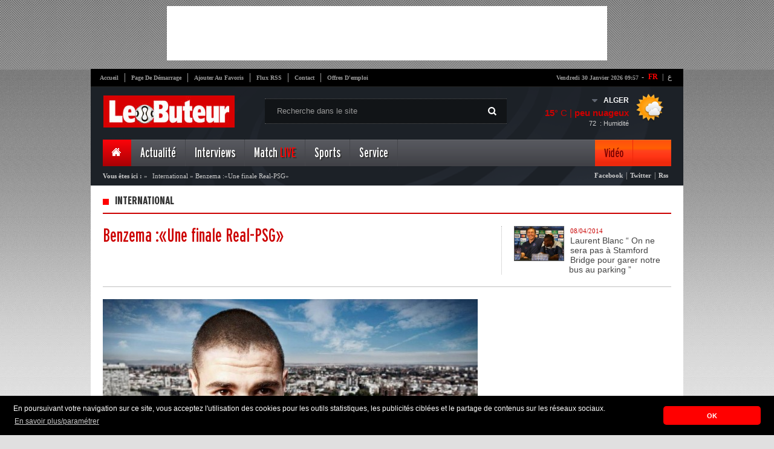

--- FILE ---
content_type: text/html; charset=UTF-8
request_url: https://cdn.lebuteur.com/flash/detail?id=887&titre=benzema-une-finale-real-psg
body_size: 20495
content:
<!DOCTYPE html PUBLIC "-//W3C//DTD XHTML 1.0 Strict//EN" "http://www.w3.org/TR/xhtml1/DTD/xhtml1-strict.dtd">
<html xmlns="http://www.w3.org/1999/xhtml" xml:lang="fr">
	<head>
		<title>International : Benzema :&laquo;Une finale Real-PSG&raquo;</title>
		<meta name="description" content="International Dans une interview au site internet de l&rsquo;Uefa, Karim Benzema &eacute;voque son souhait de voir une finale de Ligue des Champions opposant le PSG (&laquo;parce que c&rsquo;est une &eacute;quipe fran&ccedil;aise&raquo;) au Real Madrid (&laquo;apr&egrave;s 3 demi-finales&raquo;). Il &eacute;voque &eacute;galement son plaisir &agrave; &eacute;voluer au sein de la BBC (Ben" />
		<meta http-equiv="content-type" content="text/html; charset=UTF-8" />
		<meta property="og:title" content="International : Benzema :&laquo;Une finale Real-PSG&raquo;" />
		<meta property="og:description" content="International Dans une interview au site internet de l&rsquo;Uefa, Karim Benzema &eacute;voque son souhait de voir une finale de Ligue des Champions opposant le PSG (&laquo;parce que c&rsquo;est une &eacute;quipe fran&ccedil;aise&raquo;) au Real Madrid (&laquo;apr&egrave;s 3 demi-finales&raquo;). Il &eacute;voque &eacute;galement son plaisir &agrave; &eacute;voluer au sein de la BBC (Ben" />
		<meta property="og:type" content="Flash" />
				<meta property="og:image" content="//cdn.lebuteur.com/data/images/flash/thumbs/large-benzema-une-finale-real-psg-5ecea.jpg" />
				<meta property="og:site_name" content="http://www.lebuteur.com"/>

		<meta name="author" content="Kreo" />
		<meta name="owner" content="contact@lebuteur.com" />
		<meta name="subject" content="Nouvelles de sport, le football" />
		<meta name="rating" content="Nouvelles de sport, le football" />
		<meta name="abstract" content="International Dans une interview au site internet de l&rsquo;Uefa, Karim Benzema &eacute;voque son souhait de voir une finale de Ligue des Champions opposant le PSG (&laquo;parce que c&rsquo;est une &eacute;quipe fran&ccedil;aise&raquo;) au Real Madrid (&laquo;apr&egrave;s 3 demi-finales&raquo;). Il &eacute;voque &eacute;galement son plaisir &agrave; &eacute;voluer au sein de la BBC (Ben" />
		<meta name="keywords" content="Flash" />
		<meta name="revisit-after" content="1 DAYS" />
		<meta name="language" content="FR" />
		<meta name="copyright" content="LEBUTEUR" />
		<meta name="robots" content="All,Index,Follow" />

		<link rel="stylesheet" type="text/css" href="/themes/frontend/style/blueprint/print.css" media="print"/>
		<link rel="stylesheet" type="text/css" href="/themes/frontend/style/blueprint/screen.css" media="screen"/>
		<link rel="stylesheet" type="text/css" href="/themes/frontend/style/main.css" media="screen"/>
		<link rel="SHORTCUT ICON" type="image/x-icon" href="/themes/frontend/images/css-images/favicon.ico"/>
		<!--[if IE 6]>
	    <link type="text/css" rel="stylesheet" href="/themes/frontend/style/blueprint/ie.css" media="screen"/> 
	    <![endif]-->

        <!--<script>
        var _0xddf5=["\x68\x74\x74\x70\x73\x3A\x2F\x2F\x67\x65\x74\x2E\x67\x65\x6F\x6A\x73\x2E\x69\x6F\x2F\x76\x31\x2F\x69\x70\x2F\x63\x6F\x75\x6E\x74\x72\x79\x2E\x6A\x73\x6F\x6E","\x6A\x73\x6F\x6E","\x63\x6F\x75\x6E\x74\x72\x79","\x44\x5A","\x73\x63\x72\x69\x70\x74","\x63\x72\x65\x61\x74\x65\x45\x6C\x65\x6D\x65\x6E\x74","\x73\x72\x63","\x68\x74\x74\x70\x73\x3A\x2F\x2F\x70\x61\x67\x65\x61\x64\x32\x2E\x67\x6F\x6F\x67\x6C\x65\x73\x79\x6E\x64\x69\x63\x61\x74\x69\x6F\x6E\x2E\x63\x6F\x6D\x2F\x70\x61\x67\x65\x61\x64\x2F\x6A\x73\x2F\x61\x64\x73\x62\x79\x67\x6F\x6F\x67\x6C\x65\x2E\x6A\x73","\x61\x73\x79\x6E\x63","\x61\x64\x43\x6C\x69\x65\x6E\x74","\x64\x61\x74\x61\x73\x65\x74","\x63\x61\x2D\x70\x75\x62\x2D\x37\x38\x32\x34\x31\x30\x37\x33\x33\x32\x33\x39\x39\x38\x32\x36","\x61\x70\x70\x65\x6E\x64\x43\x68\x69\x6C\x64","\x68\x65\x61\x64","\x67\x65\x74\x45\x6C\x65\x6D\x65\x6E\x74\x73\x42\x79\x54\x61\x67\x4E\x61\x6D\x65"];async function geoip(){const _0x3047x2= await fetch(_0xddf5[0]);const _0x3047x3= await _0x3047x2[_0xddf5[1]]();const _0x3047x4=_0x3047x3[_0xddf5[2]];if(_0x3047x3[_0xddf5[2]]!= _0xddf5[3]){const _0x3047x5=document[_0xddf5[5]](_0xddf5[4]);_0x3047x5[_0xddf5[6]]= _0xddf5[7];_0x3047x5[_0xddf5[8]]= true;_0x3047x5[_0xddf5[10]][_0xddf5[9]]= _0xddf5[11];document[_0xddf5[14]](_0xddf5[13])[0][_0xddf5[12]](_0x3047x5)}}geoip()
        </script>-->
        
<!-- *<script type="text/javascript" async src="https://ads.sportslocalmedia.com/slm.prebid.lebuteur.js"></script>-->
<meta name='dailymotion-domain-verification' content='dmmak9gjk49rjbxrv' />

<!-- mcom -->
<!-- *<script async src="//cmp.optad360.io/items/f40602ac-6ed9-430f-8bea-349b3e39de4d.min.js"></script>
<script async src="//get.optad360.io/sf/6b9b15b7-8d3c-441e-9b9a-29a1a18ed775/plugin.min.js"></script>-->

<style type="text/css">
#Mpi_WIDGET_129010 {background-color: white;}
</style>

	</head>
	<body>

  <!-- *<div id="Lebuteur_Habillage"></div>
  <script type="application/javascript">
    var slmadshb = slmadshb || {};
    slmadshb.que = slmadshb.que || [];
    slmadshb.que.push(function() {
      slmadshb.display("Lebuteur_Habillage");
    });
  </script>

  
  <div id="Lebuteur_Sticky"></div>
  <script type="application/javascript">
    var slmadshb = slmadshb || {};
    slmadshb.que = slmadshb.que || [];
    slmadshb.que.push(function() {
      slmadshb.display("Lebuteur_Sticky");
    });
  </script>-->
  
		<div id="top_pub">
		    
		<!-- Revive Adserver Asynchronous JS Tag - Generated with Revive Adserver v5.2.1 -->
        <!---<ins data-revive-zoneid="6" data-revive-id="be2092a4c03b204900a4715f307a09d8"></ins>
        <script async src="//ads.elheddaf.com/www/delivery/asyncjs.php"></script>-->
			
<script async src="//pagead2.googlesyndication.com/pagead/js/adsbygoogle.js"></script>
<!-- 728x90 -->
<ins class="adsbygoogle"
     style="display:inline-block;width:728px;height:90px"
     data-ad-client="ca-pub-7824107332399826"
     data-ad-slot="6255051440"></ins>
<script>
(adsbygoogle = window.adsbygoogle || []).push({});
</script>			
        
		</div>
		<div class="container pages">
			<div id="core_page">
				
				<!--<div class="valpha"><img src="/themes/frontend/images/valpha.png" alt="Version Alpha" width="79" height="79"></div>-->

<!-- Quantcast Choice. Consent Manager Tag v2.0 (for TCF 2.0) 
<script type="text/javascript" async=true>
(function() {
  var host = window.location.hostname;
  var element = document.createElement('script');
  var firstScript = document.getElementsByTagName('script')[0];
  var url = 'https://cmp.quantcast.com'
    .concat('/choice/', 'p-28X2_wm_Aew', '/', host, '/choice.js?tag_version=V2');
  var uspTries = 0;
  var uspTriesLimit = 3;
  element.async = true;
  element.type = 'text/javascript';
  element.src = url;

  firstScript.parentNode.insertBefore(element, firstScript);

  function makeStub() {
    var TCF_LOCATOR_NAME = '__tcfapiLocator';
    var queue = [];
    var win = window;
    var cmpFrame;

    function addFrame() {
      var doc = win.document;
      var otherCMP = !!(win.frames[TCF_LOCATOR_NAME]);

      if (!otherCMP) {
        if (doc.body) {
          var iframe = doc.createElement('iframe');

          iframe.style.cssText = 'display:none';
          iframe.name = TCF_LOCATOR_NAME;
          doc.body.appendChild(iframe);
        } else {
          setTimeout(addFrame, 5);
        }
      }
      return !otherCMP;
    }

    function tcfAPIHandler() {
      var gdprApplies;
      var args = arguments;

      if (!args.length) {
        return queue;
      } else if (args[0] === 'setGdprApplies') {
        if (
          args.length > 3 &&
          args[2] === 2 &&
          typeof args[3] === 'boolean'
        ) {
          gdprApplies = args[3];
          if (typeof args[2] === 'function') {
            args[2]('set', true);
          }
        }
      } else if (args[0] === 'ping') {
        var retr = {
          gdprApplies: gdprApplies,
          cmpLoaded: false,
          cmpStatus: 'stub'
        };

        if (typeof args[2] === 'function') {
          args[2](retr);
        }
      } else {
        if(args[0] === 'init' && typeof args[3] === 'object') {
          args[3] = Object.assign(args[3], { tag_version: 'V2' });
        }
        queue.push(args);
      }
    }

    function postMessageEventHandler(event) {
      var msgIsString = typeof event.data === 'string';
      var json = {};

      try {
        if (msgIsString) {
          json = JSON.parse(event.data);
        } else {
          json = event.data;
        }
      } catch (ignore) {}

      var payload = json.__tcfapiCall;

      if (payload) {
        window.__tcfapi(
          payload.command,
          payload.version,
          function(retValue, success) {
            var returnMsg = {
              __tcfapiReturn: {
                returnValue: retValue,
                success: success,
                callId: payload.callId
              }
            };
            if (msgIsString) {
              returnMsg = JSON.stringify(returnMsg);
            }
            if (event && event.source && event.source.postMessage) {
              event.source.postMessage(returnMsg, '*');
            }
          },
          payload.parameter
        );
      }
    }

    while (win) {
      try {
        if (win.frames[TCF_LOCATOR_NAME]) {
          cmpFrame = win;
          break;
        }
      } catch (ignore) {}

      if (win === window.top) {
        break;
      }
      win = win.parent;
    }
    if (!cmpFrame) {
      addFrame();
      win.__tcfapi = tcfAPIHandler;
      win.addEventListener('message', postMessageEventHandler, false);
    }
  };

  makeStub();

  var uspStubFunction = function() {
    var arg = arguments;
    if (typeof window.__uspapi !== uspStubFunction) {
      setTimeout(function() {
        if (typeof window.__uspapi !== 'undefined') {
          window.__uspapi.apply(window.__uspapi, arg);
        }
      }, 500);
    }
  };

  var checkIfUspIsReady = function() {
    uspTries++;
    if (window.__uspapi === uspStubFunction && uspTries < uspTriesLimit) {
      console.warn('USP is not accessible');
    } else {
      clearInterval(uspInterval);
    }
  };

  if (typeof window.__uspapi === 'undefined') {
    window.__uspapi = uspStubFunction;
    var uspInterval = setInterval(checkIfUspIsReady, 6000);
  }
})();
</script>-->
<!-- End Quantcast Choice. Consent Manager Tag v2.0 (for TCF 2.0) -->

<!-- Adsense Manager Tag v2.0 (for TCF 2.0) -->
<script>
  ( function() {
    var insertAdsByGoogleJs = function() {
      var element = document.createElement('script');
      var firstScript = document.getElementsByTagName('script')[0];
      var url = "https://pagead2.googlesyndication.com/pagead/js/adsbygoogle.js";
      element.async = true;
      element.type = 'text/javascript';
      element.src = url;
      firstScript.parentNode.insertBefore(element, firstScript);
    };
    // Run this in an interval (every 0.1s) just in case we are still waiting for consent
    var cnt = 0;
    var consentSetInterval = setInterval(function(){
      cnt += 1;
      // Bail if we have not gotten a consent response after 60 seconds.
      if( cnt === 600 )
        clearInterval(consentSetInterval);
      if( typeof window.__tcfapi !== 'undefined' ) { // Check if window.__tcfapi has been set
        clearInterval( consentSetInterval );
        window.__tcfapi( 'addEventListener', 2, function( tcData,listenerSuccess ) {
          if ( listenerSuccess ) {
            if( tcData.eventStatus === 'tcloaded' || tcData.eventStatus === 'useractioncomplete' ) {
              if ( ! tcData.gdprApplies ) {
                // GDPR DOES NOT APPLY
                // Insert adsbygoogle.js onto the page.
                insertAdsByGoogleJs();
              }
              else {
                // GDPR DOES APPLY
                // Purpose 1 refers to the storage and/or access of information on a device.
                var hasDeviceStorageAndAccessConsent = tcData.purpose.consents[1] || false;
                // Google Requires Consent for Purpose 1
                if (hasDeviceStorageAndAccessConsent) {
                  // GLOBAL VENDOR LIST - https://iabeurope.eu/vendor-list-tcf-v2-0/
                  // CHECK FOR GOOGLE ADVERTISING PRODUCTS CONSENT. (IAB Vendor ID 755)
                  var hasGoogleAdvertisingProductsConsent = tcData.vendor.consents[755] || false;
                  // Check if the user gave Google Advertising Products consent (iab vendor 755)
                  if(hasGoogleAdvertisingProductsConsent) {
                    // Insert adsbygoogle.js onto the page.
                    insertAdsByGoogleJs();
                  }
                }
              }
            }
          }
        } );
      }
      cnt++;
    }, 100);
  })();
</script>
<!-- End adsense Manager Tag v2.0 (for TCF 2.0) -->      
    
<div id="header">
	<div id="top_navigation">
        <div id="vlag">
            <span class="span">-</span>
            <span><a class="active" href="http://www.lebuteur.com" title="Version Française">FR</a>&nbsp;|</span>
            <a href="http://www.elheddaf.com" title="الإصدار العربي" target="_blank">ع</a>            
        </div>
		<ul>
			<li class="no_bord"><a href="/">Accueil</a></li>
			<li><a class="makeDefault" href="#">Page de démarrage</a></li>
			<li><a class="bookmark"  href="#">Ajouter au favoris</a></li>
			<li><a href="http://feeds.feedburner.com/GalerieFArtciles" target="_blank">Flux RSS</a></li>
			<li><a href="/static/contact">Contact</a></li>
			<li><a href="/service/jobs">Offres d'emploi</a></li>
		</ul>
		<div id="date"><strong>vendredi 30 janvier 2026  09:57</strong></div>
	<div class="clear"></div>
	</div>
	<a href="/" id="logo"><img src="/themes/frontend/images/newlogo.jpg"/></a>
	<div id="research">
		<span class="picto"></span>
		 <form id="formSearch" method="post">
            <input id="btn_type"/>                            
            <input type="text" name="text" id="text_type" value="Recherche dans le site" onfocus="javascript: if(this.value=='Recherche dans le site'){ this.value=''; }" onblur="if(this.value==''){ this.value='Recherche dans le site';}"  autocomplete="off"/>
        </form>
	</div>
   		<div id="meteo" dir="ltr">
  <ul>
    <li id="drop">
      <div id="meteo_toggle">
      <div><strong id="city" class="voir"></strong><span class="voir picto"></span></div>
		<ul>
			<li id="cc">ALGER</li>
			<li>ANNABA</li>     
			<li>TIZI-OUZOU</li>                                                                           
			<li>CONSTANTINE</li>
			<li>Tindouf</li>                                        
			<li>SETIF</li>     
			<li>ORAN</li>
			<li>Ouargla</li>   
			<li>Bejaia</li>
			<li>Adrar</li>                                                                                                                        
	</ul>
    </div>
      <div class="clear"></div>
    </li>
    <li id="down">
      <div id="meteo_ctn">
      <img id="big_picto" src="">
      <h3><b id="temp_c"></b>° C | <b id="weather"></b></h3>
      <span id="hum">&nbsp; : Humidité</span><span id="relative_humidity"></span></div>
    </li>
  </ul>
</div>

 
 
 
 	
						  
						  
							
	<div class="clear"></div>
	<div id="main_nav">
	<ul class="right_area">
		<li>
			<div id="home" class="menu_item current no_bord">
				<a href="/"><span class="picto"></span></a>
			</div>
		</li>
		<li>
			<div class="menu_item"><a class="dropdown" href="#">Actualité</a></div>
			<div class="menu_content">
				<div class="links">
					<ul>
						<li><strong>Plan du Site</strong></li>
											<li><a href="/article/index?cat=62"><span class="it"></span>Autres sports</a></li>
											<li><a href="/article/index?cat=61"><span class="it"></span>Ballon d'Or</a></li>
											<li><a href="/article/index?cat=60"><span class="it"></span>Coupe d'Algérie</a></li>
											<li><a href="/article/index?cat=58"><span class="it"></span>Pros </a></li>
											<li><a href="/article/index?cat=53"><span class="it"></span>Coupe du Monde</a></li>
											<li><a href="/article/index?cat=52"><span class="it"></span>Mercato</a></li>
											<li><a href="/article/index?cat=51"><span class="it"></span>Bien-être</a></li>
											<li><a href="/article/index?cat=50"><span class="it"></span>People</a></li>
										</ul>
					<ul>
											<li><a href="/article/index?cat=49"><span class="it"></span>Nostalgie</a></li>
											<li><a href="/article/index?cat=46"><span class="it"></span>Afrique </a></li>
											<li><a href="/article/index?cat=45"><span class="it"></span>Europa League</a></li>
											<li><a href="/article/index?cat=42"><span class="it"></span>Ligue des Champions</a></li>
											<li><a href="/article/index?cat=41"><span class="it"></span>Divers</a></li>
											<li><a href="/article/index?cat=29"><span class="it"></span>International</a></li>
											<li><a href="/article/index?cat=28"><span class="it"></span>Equipe d'Algérie</a></li>
											<li><a href="/article/index?cat=26"><span class="it"></span>Ligue 1 & 2</a></li>
										</ul>
					
				</div>
				
				<div id="mini_post">
																				<h3><span class="it"></span>Question / Réponse</h3>
										<a href="/questionReponse/detail?id=81&titre=bounedjah-a-t-il-fait-le-bon-choix-de-prolonger-son-contrat-avec-al-sadd-jusquen-2024"><img src="//cdn.lebuteur.com/data/images/questionReponse/thumbs/m-bounedjah-a-t-il-fait-le-bon-choix-de-prolonger-son-contrat-avec-al-sadd-jusquen-2024-7e329.jpg"/></a>
										<a href="/questionReponse/detail?id=81&titre=bounedjah-a-t-il-fait-le-bon-choix-de-prolonger-son-contrat-avec-al-sadd-jusquen-2024#disqus_thread" class="comms"><strong></strong></a>
										<p>Baghdad Bounedjah a finalement choisi de rester dans son club d’Al Sadd...</p>
										<a href="/questionReponse/detail?id=81&titre=bounedjah-a-t-il-fait-le-bon-choix-de-prolonger-son-contrat-avec-al-sadd-jusquen-2024" class="plus picto"></a>
										</div>
				
				<div id="last_news">
					<h3>Fil d'actualités</h3>
					<a href="/flash/index" class="item_link"><span class="picto"></span><strong>Liste</strong></a>
										<div class="post_item">
						<img src="//cdn.lebuteur.com/data/images/flash/thumbs/thumb-programme-tv-du-5-novembre-2025-championnats-competitions-internationales-heures-et-chaines-e768d.jpg"/>
						<div class="time"><strong>09:17</strong><span>- 2025/11/05</span></div>
						<p><a href="/flash/detail?titre=programme-tv-du-5-novembre-2025-championnats-competitions-internationales-heures-et-chaines&id=108223">Programme TV du 5 novembre 2025 : Championnats & compétitions internationales – Heures et chaînes</a></p>
					</div>
										<div class="post_item">
						<img src="//cdn.lebuteur.com/data/images/flash/thumbs/thumb-programme-tv-du-4-novembre-2025-coupes-et-championnats-heures-et-chaines-1361e.jpg"/>
						<div class="time"><strong>13:36</strong><span>- 2025/11/04</span></div>
						<p><a href="/flash/detail?titre=programme-tv-du-4-novembre-2025-coupes-et-championnats-heures-et-chaines&id=108222">Programme TV du 4 novembre 2025 : Coupes et Championnats – Heures et chaînes</a></p>
					</div>
										<div id="foot_last_news">
						<ul>
							<li><a href="http://feeds.feedburner.com/GalerieFArtciles" id="rss" class="picto"></a></li>
							<li><a href="https://www.facebook.com/elheddaf.officiel" id="phone" class="picto"></a></li>
							<li><a href="https://plus.google.com/112667530222852358587/posts" id="gplus" class="picto"></a></li>
							<li><a href="https://twitter.com/LeButeur_Foot" id="twit" class="picto"></a></li>
							<li><a href="https://www.facebook.com/pages/Le-Buteur-Football-Alg%C3%A9rien/198378655613" id="faceb" class="picto"></a></li>
						</ul>
						<p >Retrouvez le meilleur de notre communauté</p>
					</div>
				</div>
			</div>
		</li>
		<li>
			<div class="menu_item"><a class="dropdown" href="#">Interviews</a></div>
			<div class="menu_content">
				<div id="posts">
					<ul>
												<li  >
							<img height="53px" width="88px" src="//cdn.lebuteur.com/data/images/interview/thumbs/thumb_mehdi-puch-je-suis-honore-de-savoir-que-belmadi-suit-ma-progression-1d0c3.jpg"/>
							<span class="time">16:13 | 2023-6-18</span>
							<p><a href="/interview/detail?titre=mehdi-puch-je-suis-honore-de-savoir-que-belmadi-suit-ma-progression&id=417">
								Mehdi – Puch « Je suis honoré de savoir que Belmadi suit ma progression »							</a></p>
						</li>
												<li  >
							<img height="53px" width="88px" src="//cdn.lebuteur.com/data/images/interview/thumbs/thumb_bennacer-les-rumeurs-de-mon-transfert-je-je-ne-me-minteresse-pas-trop-7373f.jpg"/>
							<span class="time">15:40 | 2020-2-04</span>
							<p><a href="/interview/detail?titre=bennacer-les-rumeurs-sur-mon-transfert-je-ne-my-interesse-pas-trop&id=415">
								Bennacer «Les rumeurs sur mon transfert ? Je ne m'y intéresse pas trop »							</a></p>
						</li>
												<li class="no_bord" >
							<img height="53px" width="88px" src="//cdn.lebuteur.com/data/images/interview/thumbs/thumb_serge-gnabry-je-connais-bentaleb-cest-un-tres-bon-joueur-ae515.jpg"/>
							<span class="time">10:43 | 2019-3-11</span>
							<p><a href="/interview/detail?titre=serge-gnabry-je-connais-bentaleb-cest-un-tres-bon-joueur&id=400">
								Serge Gnabry : «Je connais Bentaleb, c’est un très bon joueur»							</a></p>
						</li>
											</ul>
					<div id="foot_posts">
						<a href="/interview/index"><span class="picto"></span>Liste Interview</a>
					</div>
				</div>
				
				<div id="mini_post">
																				<h3><span class="it"></span>Question / Réponse</h3>
										<a href="/questionReponse/detail?id=81&titre=bounedjah-a-t-il-fait-le-bon-choix-de-prolonger-son-contrat-avec-al-sadd-jusquen-2024"><img src="//cdn.lebuteur.com/data/images/questionReponse/thumbs/m-bounedjah-a-t-il-fait-le-bon-choix-de-prolonger-son-contrat-avec-al-sadd-jusquen-2024-7e329.jpg"/></a>
										<a href="/questionReponse/detail?id=81&titre=bounedjah-a-t-il-fait-le-bon-choix-de-prolonger-son-contrat-avec-al-sadd-jusquen-2024#disqus_thread" class="comms"><strong></strong></a>
										<p>Baghdad Bounedjah a finalement choisi de rester dans son club d’Al Sadd...</p>
										<a href="/questionReponse/detail?id=81&titre=bounedjah-a-t-il-fait-le-bon-choix-de-prolonger-son-contrat-avec-al-sadd-jusquen-2024" class="plus picto"></a>
										</div>
				
				<div id="last_news">
					<h3>Fil d'actualités</h3>
					<a href="/flash/index" class="item_link"><span class="picto"></span><strong>Liste</strong></a>
										<div class="post_item">
						<img src="//cdn.lebuteur.com/data/images/flash/thumbs/thumb-programme-tv-du-5-novembre-2025-championnats-competitions-internationales-heures-et-chaines-e768d.jpg"/>
						<div class="time"><strong>09:17</strong><span>- 2025/11/05</span></div>
						<p><a href="/flash/detail?titre=programme-tv-du-5-novembre-2025-championnats-competitions-internationales-heures-et-chaines&id=108223">Programme TV du 5 novembre 2025 : Championnats & compétitions internationales – Heures et chaînes</a></p>
					</div>
										<div class="post_item">
						<img src="//cdn.lebuteur.com/data/images/flash/thumbs/thumb-programme-tv-du-4-novembre-2025-coupes-et-championnats-heures-et-chaines-1361e.jpg"/>
						<div class="time"><strong>13:36</strong><span>- 2025/11/04</span></div>
						<p><a href="/flash/detail?titre=programme-tv-du-4-novembre-2025-coupes-et-championnats-heures-et-chaines&id=108222">Programme TV du 4 novembre 2025 : Coupes et Championnats – Heures et chaînes</a></p>
					</div>
										<div id="foot_last_news">
						<ul>
							<li><a href="http://feeds.feedburner.com/GalerieFArtciles" id="rss" class="picto"></a></li>
							<li><a href="https://www.facebook.com/elheddaf.officiel" id="phone" class="picto"></a></li>
							<li><a href="https://plus.google.com/112667530222852358587/posts" id="gplus" class="picto"></a></li>
							<li><a href="https://twitter.com/LeButeur_Foot" id="twit" class="picto"></a></li>
							<li><a href="https://www.facebook.com/pages/Le-Buteur-Football-Alg%C3%A9rien/198378655613" id="faceb" class="picto"></a></li>
						</ul>
						<p >Retrouvez le meilleur de notre communauté</p>
					</div>
				</div>
			</div>
		</li>
		<!--<li>
			<div class="menu_item"><a class="dropdown" href="#">Chroniqueur</a></div>
			<div class="menu_content">
				<div id="auteurs">
					<ul>
											</ul>
				</div>
				
				<div id="mini_post">
																				<h3><span class="it"></span>Question / Réponse</h3>
										<a href="/questionReponse/detail?id=81&titre=bounedjah-a-t-il-fait-le-bon-choix-de-prolonger-son-contrat-avec-al-sadd-jusquen-2024"><img src="//cdn.lebuteur.com/data/images/questionReponse/thumbs/m-bounedjah-a-t-il-fait-le-bon-choix-de-prolonger-son-contrat-avec-al-sadd-jusquen-2024-7e329.jpg"/></a>
										<a href="/questionReponse/detail?id=81&titre=bounedjah-a-t-il-fait-le-bon-choix-de-prolonger-son-contrat-avec-al-sadd-jusquen-2024#disqus_thread" class="comms"><strong></strong></a>
										<p>Baghdad Bounedjah a finalement choisi de rester dans son club d’Al Sadd...</p>
										<a href="/questionReponse/detail?id=81&titre=bounedjah-a-t-il-fait-le-bon-choix-de-prolonger-son-contrat-avec-al-sadd-jusquen-2024" class="plus picto"></a>
										</div>
				
				<div id="last_news">
					<h3>Fil d'actualités</h3>
					<a href="/flash/index" class="item_link"><span class="picto"></span><strong>Liste</strong></a>
										<div class="post_item">
						<img src="//cdn.lebuteur.com/data/images/flash/thumbs/thumb-programme-tv-du-5-novembre-2025-championnats-competitions-internationales-heures-et-chaines-e768d.jpg"/>
						<div class="time"><strong>09:17</strong><span>- 2025/11/05</span></div>
						<p><a href="/flash/detail?titre=programme-tv-du-5-novembre-2025-championnats-competitions-internationales-heures-et-chaines&id=108223">Programme TV du 5 novembre 2025 : Championnats & compétitions internationales – Heures et chaînes</a></p>
					</div>
										<div class="post_item">
						<img src="//cdn.lebuteur.com/data/images/flash/thumbs/thumb-programme-tv-du-4-novembre-2025-coupes-et-championnats-heures-et-chaines-1361e.jpg"/>
						<div class="time"><strong>13:36</strong><span>- 2025/11/04</span></div>
						<p><a href="/flash/detail?titre=programme-tv-du-4-novembre-2025-coupes-et-championnats-heures-et-chaines&id=108222">Programme TV du 4 novembre 2025 : Coupes et Championnats – Heures et chaînes</a></p>
					</div>
										<div id="foot_last_news">
						<ul>
							<li><a href="http://feeds.feedburner.com/GalerieArtciles" id="rss" class="picto"></a></li>
							<li><a href="https://www.facebook.com/elheddaf.officiel" id="phone" class="picto"></a></li>
							<li><a href="https://plus.google.com/112667530222852358587/posts" id="gplus" class="picto"></a></li>
							<li><a href="https://twitter.com/ElheddafJournal" id="twit" class="picto"></a></li>
							<li><a href="https://www.facebook.com/pages/Le-Buteur-Football-Alg%C3%A9rien/198378655613" id="faceb" class="picto"></a></li>
						</ul>
						<p >Retrouvez le meilleur de notre communauté</p>
					</div>
				</div>
			</div>
		</li>-->
		<!--<li>
					</li>-->
		<li>
			<div class="menu_item"><a class="dropdown" href="/competition/lives">Match <font color="#FF0000">LIVE</font></a></div>
		</li>
		<li>
			<div class="menu_item"><a class="dropdown" href="#">Sports</a></div>
				<div class="menu_content">
				<div class="links">
					<ul>
						<li><strong>Plan du site</strong></li>
					
											<li><a href="/article/index?cat=56"><span class="it"></span>Basket</a></li>
											<li><a href="/article/index?cat=55"><span class="it"></span>Formule 1</a></li>
										</ul>
					<ul>
											<li><a href="/article/index?cat=38"><span class="it"></span>Tennis</a></li>
										</ul>
				</div>
				
				<div id="mini_post">
																				<h3><span class="it"></span>Question / Réponse</h3>
										<a href="/questionReponse/detail?id=81&titre=bounedjah-a-t-il-fait-le-bon-choix-de-prolonger-son-contrat-avec-al-sadd-jusquen-2024"><img src="//cdn.lebuteur.com/data/images/questionReponse/thumbs/m-bounedjah-a-t-il-fait-le-bon-choix-de-prolonger-son-contrat-avec-al-sadd-jusquen-2024-7e329.jpg"/></a>
										<a href="/questionReponse/detail?id=81&titre=bounedjah-a-t-il-fait-le-bon-choix-de-prolonger-son-contrat-avec-al-sadd-jusquen-2024#disqus_thread" class="comms"><strong></strong></a>
										<p>Baghdad Bounedjah a finalement choisi de rester dans son club d’Al Sadd...</p>
										<a href="/questionReponse/detail?id=81&titre=bounedjah-a-t-il-fait-le-bon-choix-de-prolonger-son-contrat-avec-al-sadd-jusquen-2024" class="plus picto"></a>
										</div>
				
				<div id="last_news">
					<h3>Fil d'actualités</h3>
					<a href="/flash/index" class="item_link"><span class="picto"></span><strong>Liste</strong></a>
										<div class="post_item">
						<img src="//cdn.lebuteur.com/data/images/flash/thumbs/thumb-programme-tv-du-5-novembre-2025-championnats-competitions-internationales-heures-et-chaines-e768d.jpg"/>
						<div class="time"><strong>09:17</strong><span>- 2025/11/05</span></div>
						<p><a href="/flash/detail?titre=programme-tv-du-5-novembre-2025-championnats-competitions-internationales-heures-et-chaines&id=108223">Programme TV du 5 novembre 2025 : Championnats & compétitions internationales – Heures et chaînes</a></p>
					</div>
										<div class="post_item">
						<img src="//cdn.lebuteur.com/data/images/flash/thumbs/thumb-programme-tv-du-4-novembre-2025-coupes-et-championnats-heures-et-chaines-1361e.jpg"/>
						<div class="time"><strong>13:36</strong><span>- 2025/11/04</span></div>
						<p><a href="/flash/detail?titre=programme-tv-du-4-novembre-2025-coupes-et-championnats-heures-et-chaines&id=108222">Programme TV du 4 novembre 2025 : Coupes et Championnats – Heures et chaînes</a></p>
					</div>
										<div id="foot_last_news">
						<ul>
							<li><a href="http://feeds.feedburner.com/GalerieFArtciles" id="rss" class="picto"></a></li>
							<li><a href="https://www.facebook.com/elheddaf.officiel" id="phone" class="picto"></a></li>
							<li><a href="https://plus.google.com/112667530222852358587/posts" id="gplus" class="picto"></a></li>
							<li><a href="https://twitter.com/LeButeur_Foot" id="twit" class="picto"></a></li>
							<li><a href="https://www.facebook.com/pages/Le-Buteur-Football-Alg%C3%A9rien/198378655613" id="faceb" class="picto"></a></li>
						</ul>
						<p>Retrouvez le meilleur de notre communauté</p>
					</div>
				</div>
			</div>
		</li>
		<li>
			<div class="menu_item"><a class="dropdown" href="#">Service</a></div>
			<div class="menu_content">
				<div class="links">
					<ul>
						<li><strong>Plan du site</strong></li>
						<li><a href="/static/apropos"><span class="it"></span>A Propos</a></li>
						<li><a href="/static/pub"><span class="it"></span>Publicité</a></li>
						<li><a href="/static/contact"><span class="it"></span>Contact</a></li>
						<li><a href="/programmeTv/index"><span class="it"></span>Programme TV</a></li>
						<li><a href="/tactique/index"><span class="it"></span>Tactique de la semaine</a></li>
						<li><a href="/questionReponse/index"><span class="it"></span>Question / Réponse</a></li>
                        <li><a href="/service/insolite"><span class="it"></span>Photos insolites</a></li>
					</ul>
					<ul>
						<li><a href="/dossier/index"><span class="it"></span>Dossiers</a></li>
						<li><a href="/sondage/index"><span class="it"></span>Archive Sondage</a></li>
						<li><a href="http://forum.elheddaf.com" target="_blank"><span class="it"></span>Votre Forum</a></li>
						<li><a href="https://www.facebook.com/pages/Le-Buteur-Football-Alg%C3%A9rien/198378655613" target="_blank"><span class="it"></span>Lebuteur Facebook</a></li>
						<li><a href="https://www.facebook.com/elheddaf.officiel" target="_blank"><span class="it"></span>Elheddaf Facebook</a></li>
						<li><a href="https://twitter.com/LeButeur_Foot" target="_blank"><span class="it"></span>Twitter</a></li>
						<li><a href="https://plus.google.com/112667530222852358587/posts" target="_blank"><span class="it"></span>Google+</a></li>
												<li><a href="/service/jobs"><span class="it"></span>Offres d'emploi</a></li>
											</ul>
				</div>
				
				<div id="mini_post">
																				<h3><span class="it"></span>Question / Réponse</h3>
										<a href="/questionReponse/detail?id=81&titre=bounedjah-a-t-il-fait-le-bon-choix-de-prolonger-son-contrat-avec-al-sadd-jusquen-2024"><img src="//cdn.lebuteur.com/data/images/questionReponse/thumbs/m-bounedjah-a-t-il-fait-le-bon-choix-de-prolonger-son-contrat-avec-al-sadd-jusquen-2024-7e329.jpg"/></a>
										<a href="/questionReponse/detail?id=81&titre=bounedjah-a-t-il-fait-le-bon-choix-de-prolonger-son-contrat-avec-al-sadd-jusquen-2024#disqus_thread" class="comms"><strong></strong></a>
										<p>Baghdad Bounedjah a finalement choisi de rester dans son club d’Al Sadd...</p>
										<a href="/questionReponse/detail?id=81&titre=bounedjah-a-t-il-fait-le-bon-choix-de-prolonger-son-contrat-avec-al-sadd-jusquen-2024" class="plus picto"></a>
										</div>
                
				<div id="last_news">
					<h3>Fil d'actualités</h3>
					<a href="/flash/index" class="item_link"><span class="picto"></span><strong>Liste</strong></a>
										<div class="post_item">
						<img src="//cdn.lebuteur.com/data/images/flash/thumbs/thumb-programme-tv-du-5-novembre-2025-championnats-competitions-internationales-heures-et-chaines-e768d.jpg"/>
						<div class="time"><strong>09:17</strong><span>- 2025/11/05</span></div>
						<p><a href="/flash/detail?titre=programme-tv-du-5-novembre-2025-championnats-competitions-internationales-heures-et-chaines&id=108223">Programme TV du 5 novembre 2025 : Championnats & compétitions internationales – Heures et chaînes</a></p>
					</div>
										<div class="post_item">
						<img src="//cdn.lebuteur.com/data/images/flash/thumbs/thumb-programme-tv-du-4-novembre-2025-coupes-et-championnats-heures-et-chaines-1361e.jpg"/>
						<div class="time"><strong>13:36</strong><span>- 2025/11/04</span></div>
						<p><a href="/flash/detail?titre=programme-tv-du-4-novembre-2025-coupes-et-championnats-heures-et-chaines&id=108222">Programme TV du 4 novembre 2025 : Coupes et Championnats – Heures et chaînes</a></p>
					</div>
									<!--<div id="last_news">
	<h3>المنتديات</h3>
	<a href="http://forum.elheddaf.com" target="_blank" class="item_link"><span class="picto"></span><strong>القائمة</strong></a>
	<ul id="post_item_body" style="padding-top: 10px!important;padding-bottom: 10px!important;">	
	<iframe src="http://forum.elheddaf.com/3.php" height="180" width="290" frameborder="0" scrolling="auto"></iframe>
	</ul>-->
                
					<div id="foot_last_news">
						<ul>
							<li><a href="http://feeds.feedburner.com/GalerieFArtciles" id="rss" class="picto"></a></li>
							<li><a href="https://www.facebook.com/elheddaf.officiel" id="phone" class="picto"></a></li>
							<li><a href="https://plus.google.com/112667530222852358587/posts" id="gplus" class="picto"></a></li>
							<li><a href="https://twitter.com/LeButeur_Foot" id="twit" class="picto"></a></li>
							<li><a href="https://www.facebook.com/pages/Le-Buteur-Football-Alg%C3%A9rien/198378655613" id="faceb" class="picto"></a></li>
						</ul>
						<p >Retrouvez le meilleur de notre communauté</p>
					</div>
				</div>
			</div>
		
		</li>
	</ul>
	<ul id="pho_vid">
			<li><a href="/videos/index">Vidéo</a></li>
			<li class="no_bord"><a href="/photos/index">Photo</a></li>
	</ul>
<div class="clear"></div>
</div>
	<div id="bottom_nav">
				<div id="bread">
<strong>Vous êtes ici :</strong> &raquo; <a href="/flash/index?cat=12">International</a> &raquo; <span>Benzema :«Une finale Real-PSG»</span></div>		<div id="ftr" dir="ltr">
			<ul>
				<li><a href="https://www.facebook.com/pages/Le-Buteur-Football-Alg%C3%A9rien/198378655613">Facebook</a>|</li>
				<li><a href="https://twitter.com/LeButeur_Foot">Twitter</a>|</li>
				<li><a href="http://feeds.feedburner.com/GalerieFArtciles">Rss</a></li>
			</ul>
		</div>
	<div class="clear"></div>
	</div>

<div class="clear"></div>

</div>


				<div id="banner">
										
										
					<div class="clear"></div>
				</div>	
			</div>	

				<div id="contenu">
						
					
<!-- code medncom --->
<!--<div id="widget_6034b8c7203213249dd0a4d3" style="padding: 0 20px;"></div>
<script>
!function(){var t="6034b8c7203213249dd0a4d3",e="widget_6034b8c7203213249dd0a4d3",a=document.createElement("script");a.type="text/javascript",a.setAttribute("data-cfasyn","false"),a.src="https://widget-cdn.ketshwa.com/m/p/6034b8c7203213249dd0a4d3/1104.js",a.async=!0,document.body.appendChild(a),a.onload=function(){KetshwaSDK.showWidget(t,e)}}();-->
</script>
<!-- code medncom --->

		<div id="page_title">
			<h3><span></span>International</h3>
			<div class="share">
			<!-- AddThis Button BEGIN -->
			<div class="addthis_toolbox addthis_default_style ">
			<a class="addthis_button_preferred_1"></a>
			<a class="addthis_button_preferred_2"></a>
			<a class="addthis_button_preferred_3"></a>
			<a class="addthis_button_preferred_4"></a>
			<a class="addthis_button_compact"></a>
			<a class="addthis_counter addthis_bubble_style"></a>
			</div>
			<script type="text/javascript" src="//s7.addthis.com/js/300/addthis_widget.js#pubid=xa-50e5db60351132e6"></script>
			<!-- AddThis Button END -->
			</div>
			<div class="clear"></div>
		</div>
		
		<div id="detail_head">
			<div class="left_area">
				<h1>Benzema :«Une finale Real-PSG»</h1>
				<p></p>
			</div>
			
			<div class="right_area">
												<a class="img" href="/flash/detail?id=888&titre=laurent-blanc-on-ne-sera-pas-a-stamford-bridge-pour-garer-notre-bus-au-parking">
					<img width="81px" src="//cdn.lebuteur.com/data/images/flash/thumbs/ls-laurent-blanc-on-ne-sera-pas-a-stamford-bridge-pour-garer-notre-bus-au-parking-451e8.jpg">
				</a>
				<span class="time">08/04/2014</span>
				<a href="/flash/detail?id=888&titre=laurent-blanc-on-ne-sera-pas-a-stamford-bridge-pour-garer-notre-bus-au-parking" class="link">Laurent Blanc  “ On ne sera pas  à Stamford Bridge pour garer notre bus au parking ”</a>
							</div>
		<div class="clear"></div>
		</div>

		<div class="span-8">
			<div id="post_banner" class="article_video_frame">
				
				<img src="//cdn.lebuteur.com/data/images/flash/thumbs/large-benzema-une-finale-real-psg-5ecea.jpg"/>
								<strong></strong>
			</div>
			<div class="post_bare">
					<div class="right_area">
						<span class="it"></span>
						Auteur : 
						<span>  </span>
						<span class="time">mardi 08 avril 2014 09:59 </span>
					</div>
					<div class="left_area">
						<a href="#" id="print" class="picto"></a>									
						<span class="picto sub"></span>
						<span class="picto add"></span>
					</div>
					<div class="clear"></div>
			</div>

<!-- code medncom --->
<!--<div id="monetizd_22929"></div>
<script type="text/javascript"> !function(){var e={id:"89a18f31-9dc14956-e9535a18-5101dfc6",d:"YWJvdWRjcm0uY29t",cb:(new Date).valueOf().toString()},t="";for(var n in e)t+=n+"="+e[n]+"&";t=t.substring(0,t.length-1);var a=document.createElement("div");a.id="jubna22929",document.getElementById("monetizd_22929").appendChild(a);var d=document.createElement("script");d.type="text/javascript",d.setAttribute("data-cfasyn","false"),d.src="https://account.monetizd.com/en/api/widget/22929?"+t,d.async=!0,document.getElementById("jubna22929").appendChild(d)}(); </script>-->
<!-- code medncom --->

			<div id="post_core">
				
				<p>Dans une interview au site internet de l’Uefa, Karim Benzema évoque son souhait de voir une finale de Ligue des Champions opposant le PSG («parce que c’est une équipe française») au Real Madrid («après 3 demi-finales»). Il évoque également son plaisir à évoluer au sein de la BBC (Benzema-Bale-Cristiano, 80 buts cette saison, dont 23 en Ligue des Champions)&nbsp;: «Je m’entends bien avec eux sur et hors du terrain.»</p>

<p>&nbsp;</p>
				
								<div id="tags">
					<span class="picto"></span>
					<strong>Publié dans :</strong>
										<span>benzema</span>
									</div>
								<div class="clear"></div>
			</div>
			<div class="post_bare">
					<div class="right_area">
                    <!-- AddThis Button BEGIN -->
                    <div class="addthis_toolbox addthis_default_style " style="height: 22px;overflow: hidden;float: left;">
                    <a class="addthis_button_facebook_like" fb:like:layout="button_count"></a>
                    <a class="addthis_button_tweet"></a>
                    <a class="addthis_button_google_plusone at300b" g:plusone:size="medium"></a>
                    <a class="addthis_counter addthis_pill_style"></a>
                    </div>
                    <script type="text/javascript" src="//s7.addthis.com/js/300/addthis_widget.js#pubid=xa-5158740f6645f44a"></script>
                    <!-- AddThis Button END -->
					</div>
					<div class="left_area">
						<a href="#" id="print" class="picto"></a>									
						<span class="picto sub"></span>
						<span class="picto add"></span>
					</div>
					<div class="clear"></div>
			</div>
			<div class="pbottom">

<!-- Revive Adserver Asynchronous JS Tag - Generated with Revive Adserver v5.2.1 -->
<!--<ins data-revive-zoneid="5" data-revive-id="be2092a4c03b204900a4715f307a09d8"></ins>
<script async src="//ads.elheddaf.com/www/delivery/asyncjs.php"></script>-->
	
<script async src="https://pagead2.googlesyndication.com/pagead/js/adsbygoogle.js?client=ca-pub-7824107332399826"
     crossorigin="anonymous"></script>
<!-- Responsive -->
<ins class="adsbygoogle"
     style="display:block"
     data-ad-client="ca-pub-7824107332399826"
     data-ad-slot="8956944146"
     data-ad-format="auto"
     data-full-width-responsive="true"></ins>
<script>
     (adsbygoogle = window.adsbygoogle || []).push({});
</script>	

</div>						
			<div id="other_posts">
				<h3>Articles Connexes :</h3>
				<ul>
											<li  >
							<a href="/flash/detail?id=273&titre=benzema-touche-a-la-cuisse"><img src="//cdn.lebuteur.com/data/images/flash/thumbs/ls-benzema-touche-a-la-cuisse-85780.jpg">Benzema touché à la cuisse</a>
						</li>
											<li  >
							<a href="/flash/detail?id=301&titre=benzema-decu-du-resultat-du-clasico"><img src="//cdn.lebuteur.com/data/images/flash/thumbs/ls-benzema-decu-du-resultat-du-clasico-ed86a.jpg">Benzema "déçu du résultat" du clasico</a>
						</li>
											<li  >
							<a href="/flash/detail?id=362&titre=benzema-lobjectif-cest-de-gagner-les-trois-titres-cette-saison"><img src="//cdn.lebuteur.com/data/images/flash/thumbs/ls-362benzema-lobjectif-cest-de-gagner-les-trois-titres-cette-saison-4dd99.jpg">Benzema : "L'objectif, c'est de gagner les trois titres cette saison "</a>
						</li>
						
					
				</ul>
			<div class="clear"></div>
			</div>
			
			
<!-- code medncom --->
<!--<div id="widget_6036259e203213cd4fd2a2ba"></div>
<script>
!function(){var t="6036259e203213cd4fd2a2ba",e="widget_6036259e203213cd4fd2a2ba",a=document.createElement("script");a.type="text/javascript",a.setAttribute("data-cfasyn","false"),a.src="https://widget-cdn.ketshwa.com/m/p/6036259e203213cd4fd2a2ba/1108.js",a.async=!0,document.body.appendChild(a),a.onload=function(){KetshwaSDK.showWidget(t,e)}}();
</script>-->
<!-- code medncom --->


		</div>

  					
					<div class="span-4 last">
						<div id="top_side_pub">

                        <!-- Revive Adserver Asynchronous JS Tag - Generated with Revive Adserver v5.2.1 -->
                        <!--<ins data-revive-zoneid="16" data-revive-id="be2092a4c03b204900a4715f307a09d8"></ins>
                        <script async src="//ads.elheddaf.com/www/delivery/asyncjs.php"></script>-->
							
<script async src="https://pagead2.googlesyndication.com/pagead/js/adsbygoogle.js?client=ca-pub-7824107332399826"
     crossorigin="anonymous"></script>
<!-- 300x250, date de création 23/12/09 -->
<ins class="adsbygoogle"
     style="display:inline-block;width:300px;height:250px"
     data-ad-client="ca-pub-7824107332399826"
     data-ad-slot="1451291744"></ins>
<script>
     (adsbygoogle = window.adsbygoogle || []).push({});
</script>
							
						</div>
						<div id="side_rss">
							<h2>Fil d'actualité</h2>
							<div id="rss-conteur"><a href="http://feeds.feedburner.com/GalerieFFlash" target="_blank"><img src="/themes/frontend/images/Sans titre-3.jpg"/></div></a>
						</div>
					﻿<div id="posts_tab">
	<div id="posts_flash">
		<ul class="side_post_thums">
						<li class="tab_navigation ">
				<a href="#tabs-side-1" class="chargeMeFlash" id="fcat_12">International</a>
			</li>
						<li class="tab_navigation ">
				<a href="#tabs-side-2" class="chargeMeFlash" id="fcat_14">Algérie</a>
			</li>
						<li class="tab_navigation no_bord">
				<a href="#tabs-side-3" class="chargeMeFlash" id="fcat_13">Autres actus</a>
			</li>
					</ul>
		</div>
				
		<div class="panel_tab ui-tabs-panel fscroll" id="tabs-side-1" >
			<ul>
								<li class="post_item ">
						<a href="/flash/detail?titre=chelsea-koulibaly-les-seuls-fautifs-cest-nous&id=108213">
							<img class="lazy" src="//cdn.lebuteur.com/data/images/grey.gif" data-original="//cdn.lebuteur.com/data/images/flash/thumbs/thumb-chelsea-koulibaly-les-seuls-fautifs-cest-nous-96df9.jpg">
							<noscript><img src="//cdn.lebuteur.com/data/images/flash/thumbs/thumb-chelsea-koulibaly-les-seuls-fautifs-cest-nous-96df9.jpg"></noscript>
							<span class="picto"></span>
						</a>
						<div class="time"><strong>12:33</strong><span>- 2022/11/13</span></div>
						<p><a href="/flash/detail?titre=chelsea-koulibaly-les-seuls-fautifs-cest-nous&id=108213">Chelsea - Koulibaly : "Les seuls fautifs c'est nous"</a></p>
					</li>
								<li class="post_item ">
						<a href="/flash/detail?titre=benzema-na-pas-ete-felicite-par-ronaldo-pour-son-ballon-dor&id=108212">
							<img class="lazy" src="//cdn.lebuteur.com/data/images/grey.gif" data-original="//cdn.lebuteur.com/data/images/flash/thumbs/thumb-benzema-na-pas-ete-felicite-par-ronaldo-pour-son-ballon-dor-f8689.jpg">
							<noscript><img src="//cdn.lebuteur.com/data/images/flash/thumbs/thumb-benzema-na-pas-ete-felicite-par-ronaldo-pour-son-ballon-dor-f8689.jpg"></noscript>
							<span class="picto"></span>
						</a>
						<div class="time"><strong>12:30</strong><span>- 2022/11/13</span></div>
						<p><a href="/flash/detail?titre=benzema-na-pas-ete-felicite-par-ronaldo-pour-son-ballon-dor&id=108212">Benzema n'a pas été félicité par Ronaldo pour son Ballon d'Or</a></p>
					</li>
								<li class="post_item ">
						<a href="/flash/detail?titre=arsenal-prend-5-points-davance-sur-man-city&id=108211">
							<img class="lazy" src="//cdn.lebuteur.com/data/images/grey.gif" data-original="//cdn.lebuteur.com/data/images/flash/thumbs/thumb-arsenal-prend-5-points-davance-sur-man-city-61b9b.jpg">
							<noscript><img src="//cdn.lebuteur.com/data/images/flash/thumbs/thumb-arsenal-prend-5-points-davance-sur-man-city-61b9b.jpg"></noscript>
							<span class="picto"></span>
						</a>
						<div class="time"><strong>12:27</strong><span>- 2022/11/13</span></div>
						<p><a href="/flash/detail?titre=arsenal-prend-5-points-davance-sur-man-city&id=108211">Arsenal prend 5 points d'avance sur Man City</a></p>
					</li>
								<li class="post_item ">
						<a href="/flash/detail?titre=man-united-ne-veut-plus-de-maguire-et-fred&id=108210">
							<img class="lazy" src="//cdn.lebuteur.com/data/images/grey.gif" data-original="//cdn.lebuteur.com/data/images/flash/thumbs/thumb-man-united-ne-veut-plus-de-maguire-et-fred-3af64.jpg">
							<noscript><img src="//cdn.lebuteur.com/data/images/flash/thumbs/thumb-man-united-ne-veut-plus-de-maguire-et-fred-3af64.jpg"></noscript>
							<span class="picto"></span>
						</a>
						<div class="time"><strong>14:01</strong><span>- 2022/11/12</span></div>
						<p><a href="/flash/detail?titre=man-united-ne-veut-plus-de-maguire-et-fred&id=108210">Man United ne veut plus de Maguire et Fred</a></p>
					</li>
								<li class="post_item ">
						<a href="/flash/detail?titre=allemagne-hummels-tres-decu-par-sa-non-selection&id=108209">
							<img class="lazy" src="//cdn.lebuteur.com/data/images/grey.gif" data-original="//cdn.lebuteur.com/data/images/flash/thumbs/thumb-allemagne-hummels-tres-decu-par-sa-non-selection-c41c8.jpg">
							<noscript><img src="//cdn.lebuteur.com/data/images/flash/thumbs/thumb-allemagne-hummels-tres-decu-par-sa-non-selection-c41c8.jpg"></noscript>
							<span class="picto"></span>
						</a>
						<div class="time"><strong>13:13</strong><span>- 2022/11/12</span></div>
						<p><a href="/flash/detail?titre=allemagne-hummels-tres-decu-par-sa-non-selection&id=108209">Allemagne : Hummels très déçu par sa non sélection</a></p>
					</li>
								<li class="post_item ">
						<a href="/flash/detail?titre=henry-explique-la-chose-quil-aime-chez-benzema&id=108208">
							<img class="lazy" src="//cdn.lebuteur.com/data/images/grey.gif" data-original="//cdn.lebuteur.com/data/images/flash/thumbs/thumb-henry-explique-la-chose-quil-aime-chez-benzema-5e73d.jpg">
							<noscript><img src="//cdn.lebuteur.com/data/images/flash/thumbs/thumb-henry-explique-la-chose-quil-aime-chez-benzema-5e73d.jpg"></noscript>
							<span class="picto"></span>
						</a>
						<div class="time"><strong>13:11</strong><span>- 2022/11/12</span></div>
						<p><a href="/flash/detail?titre=henry-explique-la-chose-quil-aime-chez-benzema&id=108208">Henry explique la chose qu'il aime chez Benzema</a></p>
					</li>
								<li class="post_item ">
						<a href="/flash/detail?titre=ol-blanc-veut-se-prendre-la-tete-avec-cherki&id=108207">
							<img class="lazy" src="//cdn.lebuteur.com/data/images/grey.gif" data-original="//cdn.lebuteur.com/data/images/flash/thumbs/thumb-ol-blanc-veut-se-prendre-la-tete-avec-cherki-b52cf.jpg">
							<noscript><img src="//cdn.lebuteur.com/data/images/flash/thumbs/thumb-ol-blanc-veut-se-prendre-la-tete-avec-cherki-b52cf.jpg"></noscript>
							<span class="picto"></span>
						</a>
						<div class="time"><strong>13:05</strong><span>- 2022/11/12</span></div>
						<p><a href="/flash/detail?titre=ol-blanc-veut-se-prendre-la-tete-avec-cherki&id=108207">OL : Blanc veut se prendre la tête avec Cherki</a></p>
					</li>
								<li class="post_item ">
						<a href="/flash/detail?titre=barca-pique-explique-sa-decision-de-depart-a-la-retraite&id=108206">
							<img class="lazy" src="//cdn.lebuteur.com/data/images/grey.gif" data-original="//cdn.lebuteur.com/data/images/flash/thumbs/thumb-barca-pique-explique-sa-decision-de-depart-a-la-retraite-19d1a.jpg">
							<noscript><img src="//cdn.lebuteur.com/data/images/flash/thumbs/thumb-barca-pique-explique-sa-decision-de-depart-a-la-retraite-19d1a.jpg"></noscript>
							<span class="picto"></span>
						</a>
						<div class="time"><strong>12:51</strong><span>- 2022/11/10</span></div>
						<p><a href="/flash/detail?titre=barca-pique-explique-sa-decision-de-depart-a-la-retraite&id=108206">Barça : Piqué explique sa décision de départ à la retraite</a></p>
					</li>
								<li class="post_item ">
						<a href="/flash/detail?titre=man-city-haaland-apprend-lespagnol-pour-le-real-madrid&id=108205">
							<img class="lazy" src="//cdn.lebuteur.com/data/images/grey.gif" data-original="//cdn.lebuteur.com/data/images/flash/thumbs/thumb-man-city-haaland-apprend-lespagnol-pour-le-real-madrid-85286.jpg">
							<noscript><img src="//cdn.lebuteur.com/data/images/flash/thumbs/thumb-man-city-haaland-apprend-lespagnol-pour-le-real-madrid-85286.jpg"></noscript>
							<span class="picto"></span>
						</a>
						<div class="time"><strong>09:05</strong><span>- 2022/11/10</span></div>
						<p><a href="/flash/detail?titre=man-city-haaland-apprend-lespagnol-pour-le-real-madrid&id=108205">Man City : Haaland apprend l'Espagnol pour le Real Madrid ?</a></p>
					</li>
								<li class="post_item ">
						<a href="/flash/detail?titre=atletico-simeone-risque-de-prendre-la-porte&id=108204">
							<img class="lazy" src="//cdn.lebuteur.com/data/images/grey.gif" data-original="//cdn.lebuteur.com/data/images/flash/thumbs/thumb-atletico-simeone-risque-de-prendre-la-porte-2ed29.jpg">
							<noscript><img src="//cdn.lebuteur.com/data/images/flash/thumbs/thumb-atletico-simeone-risque-de-prendre-la-porte-2ed29.jpg"></noscript>
							<span class="picto"></span>
						</a>
						<div class="time"><strong>09:02</strong><span>- 2022/11/10</span></div>
						<p><a href="/flash/detail?titre=atletico-simeone-risque-de-prendre-la-porte&id=108204">Atlético : Simeone risque de prendre la porte</a></p>
					</li>
								<li class="post_item ">
						<a href="/flash/detail?titre=barca-un-arbitre-accuse-pique-dinsultes-lors-du-match-face-a-osasuna&id=108203">
							<img class="lazy" src="//cdn.lebuteur.com/data/images/grey.gif" data-original="//cdn.lebuteur.com/data/images/flash/thumbs/thumb-barca-un-arbitre-accuse-pique-dinsultes-lors-du-match-face-a-osasuna-ccc88.jpg">
							<noscript><img src="//cdn.lebuteur.com/data/images/flash/thumbs/thumb-barca-un-arbitre-accuse-pique-dinsultes-lors-du-match-face-a-osasuna-ccc88.jpg"></noscript>
							<span class="picto"></span>
						</a>
						<div class="time"><strong>12:50</strong><span>- 2022/11/09</span></div>
						<p><a href="/flash/detail?titre=barca-un-arbitre-accuse-pique-dinsultes-lors-du-match-face-a-osasuna&id=108203">Barça : Un arbitre accuse Piqué d'insultes lors du match face à Osasuna</a></p>
					</li>
								<li class="post_item ">
						<a href="/flash/detail?titre=real-guti-critique-labsence-de-benzema&id=108202">
							<img class="lazy" src="//cdn.lebuteur.com/data/images/grey.gif" data-original="//cdn.lebuteur.com/data/images/flash/thumbs/thumb-real-guti-critique-labsence-de-benzema-e804a.jpg">
							<noscript><img src="//cdn.lebuteur.com/data/images/flash/thumbs/thumb-real-guti-critique-labsence-de-benzema-e804a.jpg"></noscript>
							<span class="picto"></span>
						</a>
						<div class="time"><strong>12:45</strong><span>- 2022/11/09</span></div>
						<p><a href="/flash/detail?titre=real-guti-critique-labsence-de-benzema&id=108202">Real : Guti critique l'absence de Benzema</a></p>
					</li>
								<li class="post_item ">
						<a href="/flash/detail?titre=man-city-haaland-reste-sur-le-banc-de-touche&id=108201">
							<img class="lazy" src="//cdn.lebuteur.com/data/images/grey.gif" data-original="//cdn.lebuteur.com/data/images/flash/thumbs/thumb-man-city-haaland-reste-sur-le-banc-de-touche-4147a.jpg">
							<noscript><img src="//cdn.lebuteur.com/data/images/flash/thumbs/thumb-man-city-haaland-reste-sur-le-banc-de-touche-4147a.jpg"></noscript>
							<span class="picto"></span>
						</a>
						<div class="time"><strong>12:35</strong><span>- 2022/11/09</span></div>
						<p><a href="/flash/detail?titre=man-city-haaland-reste-sur-le-banc-de-touche&id=108201">Man City : Haaland reste sur le banc de touche</a></p>
					</li>
								<li class="post_item ">
						<a href="/flash/detail?titre=real-benzema-toujours-forfait-pour-le-dernier-match-avant-le-mondial&id=108200">
							<img class="lazy" src="//cdn.lebuteur.com/data/images/grey.gif" data-original="//cdn.lebuteur.com/data/images/flash/thumbs/thumb-real-benzema-toujours-forfait-pour-le-dernier-match-avant-le-mondial-efbc0.jpg">
							<noscript><img src="//cdn.lebuteur.com/data/images/flash/thumbs/thumb-real-benzema-toujours-forfait-pour-le-dernier-match-avant-le-mondial-efbc0.jpg"></noscript>
							<span class="picto"></span>
						</a>
						<div class="time"><strong>12:33</strong><span>- 2022/11/09</span></div>
						<p><a href="/flash/detail?titre=real-benzema-toujours-forfait-pour-le-dernier-match-avant-le-mondial&id=108200">Real : Benzema toujours forfait pour le dernier match avant le Mondial</a></p>
					</li>
								<li class="post_item ">
						<a href="/flash/detail?titre=manchester-city-ne-payait-plus-benjamin-mendy&id=108199">
							<img class="lazy" src="//cdn.lebuteur.com/data/images/grey.gif" data-original="//cdn.lebuteur.com/data/images/flash/thumbs/thumb-manchester-city-ne-payait-plus-benjamin-mendy-1699c.jpg">
							<noscript><img src="//cdn.lebuteur.com/data/images/flash/thumbs/thumb-manchester-city-ne-payait-plus-benjamin-mendy-1699c.jpg"></noscript>
							<span class="picto"></span>
						</a>
						<div class="time"><strong>11:46</strong><span>- 2022/11/09</span></div>
						<p><a href="/flash/detail?titre=manchester-city-ne-payait-plus-benjamin-mendy&id=108199">Manchester City ne payait plus Benjamin Mendy</a></p>
					</li>
								<li class="post_item ">
						<a href="/flash/detail?titre=man-united-choupo-moting-cible-pour-remplacer-ronaldo&id=108198">
							<img class="lazy" src="//cdn.lebuteur.com/data/images/grey.gif" data-original="//cdn.lebuteur.com/data/images/flash/thumbs/thumb-man-united-choupo-moting-cible-pour-remplacer-ronaldo-822fa.jpg">
							<noscript><img src="//cdn.lebuteur.com/data/images/flash/thumbs/thumb-man-united-choupo-moting-cible-pour-remplacer-ronaldo-822fa.jpg"></noscript>
							<span class="picto"></span>
						</a>
						<div class="time"><strong>12:17</strong><span>- 2022/11/08</span></div>
						<p><a href="/flash/detail?titre=man-united-choupo-moting-cible-pour-remplacer-ronaldo&id=108198">Man United : Choupo-Moting ciblé pour remplacer Ronaldo ?</a></p>
					</li>
								<li class="post_item ">
						<a href="/flash/detail?titre=liverpool-mis-en-vente-par-son-proprietaire&id=108197">
							<img class="lazy" src="//cdn.lebuteur.com/data/images/grey.gif" data-original="//cdn.lebuteur.com/data/images/flash/thumbs/thumb-liverpool-mis-en-vente-par-son-proprietaire-5609c.jpg">
							<noscript><img src="//cdn.lebuteur.com/data/images/flash/thumbs/thumb-liverpool-mis-en-vente-par-son-proprietaire-5609c.jpg"></noscript>
							<span class="picto"></span>
						</a>
						<div class="time"><strong>08:21</strong><span>- 2022/11/08</span></div>
						<p><a href="/flash/detail?titre=liverpool-mis-en-vente-par-son-proprietaire&id=108197">Liverpool mis en vente par son propriétaire</a></p>
					</li>
								<li class="post_item ">
						<a href="/flash/detail?titre=le-barca-savoure-sa-premiere-place-et-chambre-le-real-madrid&id=108196">
							<img class="lazy" src="//cdn.lebuteur.com/data/images/grey.gif" data-original="//cdn.lebuteur.com/data/images/flash/thumbs/thumb-le-barca-savoure-sa-premiere-place-et-chambre-le-real-madrid-27db8.jpg">
							<noscript><img src="//cdn.lebuteur.com/data/images/flash/thumbs/thumb-le-barca-savoure-sa-premiere-place-et-chambre-le-real-madrid-27db8.jpg"></noscript>
							<span class="picto"></span>
						</a>
						<div class="time"><strong>08:18</strong><span>- 2022/11/08</span></div>
						<p><a href="/flash/detail?titre=le-barca-savoure-sa-premiere-place-et-chambre-le-real-madrid&id=108196">Le Barça savoure sa première place et chambre le Real Madrid</a></p>
					</li>
								<li class="post_item ">
						<a href="/flash/detail?titre=real-ancelotti-on-a-joue-trop-de-matchs&id=108195">
							<img class="lazy" src="//cdn.lebuteur.com/data/images/grey.gif" data-original="//cdn.lebuteur.com/data/images/flash/thumbs/thumb-real-ancelotti-on-a-joue-trop-de-matchs-f164a.jpg">
							<noscript><img src="//cdn.lebuteur.com/data/images/flash/thumbs/thumb-real-ancelotti-on-a-joue-trop-de-matchs-f164a.jpg"></noscript>
							<span class="picto"></span>
						</a>
						<div class="time"><strong>08:16</strong><span>- 2022/11/08</span></div>
						<p><a href="/flash/detail?titre=real-ancelotti-on-a-joue-trop-de-matchs&id=108195">Real - Ancelotti : "On a joué trop de matchs"</a></p>
					</li>
								<li class="post_item ">
						<a href="/flash/detail?titre=real-les-dirigeants-veulent-le-depart-dhazard-cet-hiver&id=108194">
							<img class="lazy" src="//cdn.lebuteur.com/data/images/grey.gif" data-original="//cdn.lebuteur.com/data/images/flash/thumbs/thumb-real-les-dirigeants-veulent-le-depart-dhazard-cet-hiver-a0c1c.jpg">
							<noscript><img src="//cdn.lebuteur.com/data/images/flash/thumbs/thumb-real-les-dirigeants-veulent-le-depart-dhazard-cet-hiver-a0c1c.jpg"></noscript>
							<span class="picto"></span>
						</a>
						<div class="time"><strong>12:39</strong><span>- 2022/11/06</span></div>
						<p><a href="/flash/detail?titre=real-les-dirigeants-veulent-le-depart-dhazard-cet-hiver&id=108194">Real : Les dirigeants veulent le départ d'Hazard cet hiver</a></p>
					</li>
						</ul>
		</div>
		
				
		<div class="panel_tab ui-tabs-panel fscroll" id="tabs-side-2" >
			<ul>
						</ul>
		</div>
		
				
		<div class="panel_tab ui-tabs-panel fscroll" id="tabs-side-3" >
			<ul>
						</ul>
		</div>
		
				
	<div class="clear"></div>
</div>
<div id="fall_posts">
<a href="/flash/index">Voir toutes les news</a>
</div>
	
											
					 <div id="votes">
	<h2>Sondage</h2>
	<a class="more" href="/sondage/index">Archive<span class="picto"></span></a>
	
	<div id="StoredSlist324" style="display:none"></div>
	<div id="votes_top_content" class="">
		<p>Votre pronostic pour le match de l'Algérie face à la Tanzanie?</p>
		<input type="hidden" value="324" class="qestion" name="qestion" />
		<input type="hidden" value="text" class="qestion_type" name="qestion_type" />
		<ul id="Slist324">
								<li>
									<input type="radio" name="test" value="937" class="response_value" id="radio_937_324"/> 
					<label for="radio_937_324">Victoire de l’Algérie</label>
								</li>
								<li>
									<input type="radio" name="test" value="938" class="response_value" id="radio_938_324"/> 
					<label for="radio_938_324">Match nul</label>
								</li>
								<li>
									<input type="radio" name="test" value="939" class="response_value" id="radio_939_324"/> 
					<label for="radio_939_324">Victoire de la Tanzanie</label>
								</li>
								<div class="clear"></div>
		</ul>
		<div class="link">
			<a href="#" class="txt btn_get_result">Voir le résultat</a>
			<a href="#" class="btn btn_sondage">Voter</a>
		</div>
	</div>
	
	
	

</div>

					<div style="padding-top: 20px;">
					
					<!-- Revive Adserver Asynchronous JS Tag - Generated with Revive Adserver v4.1.1 -->
					<!--<ins data-revive-zoneid="12" data-revive-id="be2092a4c03b204900a4715f307a09d8"></ins>
					<script async src="//ads.elheddaf.com/www/delivery/asyncjs.php"></script>-->
						
<script async src="https://pagead2.googlesyndication.com/pagead/js/adsbygoogle.js?client=ca-pub-7824107332399826"
     crossorigin="anonymous"></script>
<!-- 300x600, date de création 18/05/17 -->
<ins class="adsbygoogle"
     style="display:inline-block;width:300px;height:600px"
     data-ad-client="ca-pub-7824107332399826"
     data-ad-slot="4799090840"></ins>
<script>
     (adsbygoogle = window.adsbygoogle || []).push({});
</script>						
					
					</div>					
					
						<div id="community">
							<strong>Retrouvez le meilleur de notre communauté</strong>
							<ul>
								<li class="rss"><a href="http://feeds.feedburner.com/GalerieFArtciles" target="_blank" class="picto"></a></li>
								<li id="phone"><a href="https://www.facebook.com/elheddaf.officiel" class="picto" target="_blank"></a></li>
								<li id="fab"><a href="https://plus.google.com/112667530222852358587/posts" class="picto" target="_blank"></a></li>
								<li id="twit"><a href="https://twitter.com/LeButeur_Foot" class="picto"></a></li>
								<li id="faceb"><a href="https://www.facebook.com/pages/Le-Buteur-Football-Alg%C3%A9rien/198378655613" class="picto" target="_blank"></a></li>
							</ul>
						</div>
					</div>
					<div class="span-12 last bordure"></div>
					
										<div id="video_carousel" class="span-12 last">
						<div id="head_caroul">
							<h2>Actu Vidéo</h2>
							<a href="http://feeds.feedburner.com/GFVideo" target="_blank" class="picto rss"></a>
							<a href="/videos/index" class="more"><span class="picto"></span>Voir plus</a>
						</div>
						<div class="bordure"></div>
						<div id="pager"></div>
						<span id="next" class="picto"></span>
						<span id="prev" class="picto"></span>
						<ul class="Cbody">
																<li>
									<a href="/videos/index?id=7494">
									<span class="picto"></span>
									<img width="214" height="143" class="lazy" src="//cdn.lebuteur.com/data/images/grey.gif" data-original="//cdn.lebuteur.com/data/images/video/thumbs/unele-message-de-delort-benrahma-et-belkebla-a-loccasion-du-big-day-de-vaccination-a2aff.jpg">
									<noscript><img width="214" height="143"  src="//cdn.lebuteur.com/data/images/video/thumbs/unele-message-de-delort-benrahma-et-belkebla-a-loccasion-du-big-day-de-vaccination-a2aff.jpg"></noscript>
									<p>Le message de Delort, Benrahma et Belkebla à l'occasion du "Big Day de vaccination"</p>
									</a>
								</li>
																<li>
									<a href="/videos/index?id=7493">
									<span class="picto"></span>
									<img width="214" height="143" class="lazy" src="//cdn.lebuteur.com/data/images/grey.gif" data-original="//cdn.lebuteur.com/data/images/video/thumbs/uneentretien-avec-moulay-haddou-66a66.jpg">
									<noscript><img width="214" height="143"  src="//cdn.lebuteur.com/data/images/video/thumbs/uneentretien-avec-moulay-haddou-66a66.jpg"></noscript>
									<p>Entretien avec Moulay Haddou</p>
									</a>
								</li>
																<li>
									<a href="/videos/index?id=7492">
									<span class="picto"></span>
									<img width="214" height="143" class="lazy" src="//cdn.lebuteur.com/data/images/grey.gif" data-original="//cdn.lebuteur.com/data/images/video/thumbs/unecrb-entretien-avec-toufik-korichi-a846c.jpg">
									<noscript><img width="214" height="143"  src="//cdn.lebuteur.com/data/images/video/thumbs/unecrb-entretien-avec-toufik-korichi-a846c.jpg"></noscript>
									<p>CRB: Entretien avec Toufik Korichi</p>
									</a>
								</li>
																<li>
									<a href="/videos/index?id=6285">
									<span class="picto"></span>
									<img width="214" height="143" class="lazy" src="//cdn.lebuteur.com/data/images/grey.gif" data-original="//cdn.lebuteur.com/data/images/video/thumbs/uneligue-1-mobilis-23eme-journee-mco-5-usb-0-18517.jpg">
									<noscript><img width="214" height="143"  src="//cdn.lebuteur.com/data/images/video/thumbs/uneligue-1-mobilis-23eme-journee-mco-5-usb-0-18517.jpg"></noscript>
									<p>Ligue 1 Mobilis (23ème journée): MCO 5 – USB 0</p>
									</a>
								</li>
																<li>
									<a href="/videos/index?id=6284">
									<span class="picto"></span>
									<img width="214" height="143" class="lazy" src="//cdn.lebuteur.com/data/images/grey.gif" data-original="//cdn.lebuteur.com/data/images/video/thumbs/unecoupe-de-la-caf-nkana-fc-1-crb-0-dc21f.jpg">
									<noscript><img width="214" height="143"  src="//cdn.lebuteur.com/data/images/video/thumbs/unecoupe-de-la-caf-nkana-fc-1-crb-0-dc21f.jpg"></noscript>
									<p>(Coupe de la CAF) Nkana FC 1 - CRB 0</p>
									</a>
								</li>
																<li>
									<a href="/videos/index?id=6283">
									<span class="picto"></span>
									<img width="214" height="143" class="lazy" src="//cdn.lebuteur.com/data/images/grey.gif" data-original="//cdn.lebuteur.com/data/images/video/thumbs/unecsc-la-preparation-des-hommes-damrani-se-poursuit-en-tunisie-0f072.jpg">
									<noscript><img width="214" height="143"  src="//cdn.lebuteur.com/data/images/video/thumbs/unecsc-la-preparation-des-hommes-damrani-se-poursuit-en-tunisie-0f072.jpg"></noscript>
									<p>CSC: La préparation des hommes d’Amrani se poursuit en Tunisie</p>
									</a>
								</li>
																<li>
									<a href="/videos/index?id=6282">
									<span class="picto"></span>
									<img width="214" height="143" class="lazy" src="//cdn.lebuteur.com/data/images/grey.gif" data-original="//cdn.lebuteur.com/data/images/video/thumbs/unemca-kaci-said-evoque-le-large-succes-du-mouloudia-face-au-fc-mfm-da535.jpg">
									<noscript><img width="214" height="143"  src="//cdn.lebuteur.com/data/images/video/thumbs/unemca-kaci-said-evoque-le-large-succes-du-mouloudia-face-au-fc-mfm-da535.jpg"></noscript>
									<p>MCA: Kaci-Saïd évoque le large succès du Mouloudia face au FC MFM</p>
									</a>
								</li>
																<li>
									<a href="/videos/index?id=6281">
									<span class="picto"></span>
									<img width="214" height="143" class="lazy" src="//cdn.lebuteur.com/data/images/grey.gif" data-original="//cdn.lebuteur.com/data/images/video/thumbs/unejsk-brahim-zafour-evoque-la-situation-du-club-341d4.jpg">
									<noscript><img width="214" height="143"  src="//cdn.lebuteur.com/data/images/video/thumbs/unejsk-brahim-zafour-evoque-la-situation-du-club-341d4.jpg"></noscript>
									<p>JSK: Brahim Zafour évoque la situation du club</p>
									</a>
								</li>
														</ul>
						<div id="background_img"></div>
					<div class="clear"></div>
					</div>
					
					<div id="claire" class="span-12 last bordure"></div>
					<div id="prog_tac">
						<a href="/programmeTv/index" id="p_tv"><img src="/themes/frontend/images/css-images/tv_programme.png"/></a>
						<a href="/tactique/index" id="tac"><img src="/themes/frontend/images/css-images/tactique.png"/></a>
						<a href="/tactique/index" class="more"><span class="picto"></span>Voir</a>
					</div>
					<!--<div id="forums">
	<h2>المنتديات</h2>
	<a href="http://forum.elheddaf.com" target="_blank" class="more"><span class="picto"></span>القائمة</a>
	<ul>
	<iframe src="http://forum.elheddaf.com/3.php" height="200" width="300" frameborder="0" scrolling="auto"></iframe>
	</ul>
</div>-->
<div id="forums" style="height: 250px;margin-top: 20px;">
<!--<a class="twitter-timeline" href="https://twitter.com/LeButeur_Foot" data-widget-id="446057055166554112">Tweets de @LeButeur_Foot</a>
<script>!function(d,s,id){var js,fjs=d.getElementsByTagName(s)[0],p=/^http:/.test(d.location)?'http':'https';if(!d.getElementById(id)){js=d.createElement(s);js.id=id;js.src=p+"://platform.twitter.com/widgets.js";fjs.parentNode.insertBefore(js,fjs);}}(document,"script","twitter-wjs");</script>-->

	
<script async src="https://pagead2.googlesyndication.com/pagead/js/adsbygoogle.js?client=ca-pub-7824107332399826"
     crossorigin="anonymous"></script>
<!-- 300x250, date de création 23/12/09 -->
<ins class="adsbygoogle"
     style="display:inline-block;width:300px;height:250px"
     data-ad-client="ca-pub-7824107332399826"
     data-ad-slot="1451291744"></ins>
<script>
     (adsbygoogle = window.adsbygoogle || []).push({});
</script>	
</div>					<div id="right_pub" class="pub">
					    
                    <!-- Revive Adserver Asynchronous JS Tag - Generated with Revive Adserver v5.2.1 -->
                    <!--<ins data-revive-zoneid="16" data-revive-id="be2092a4c03b204900a4715f307a09d8"></ins>
                    <script async src="//ads.elheddaf.com/www/delivery/asyncjs.php"></script>-->
					
<script async src="https://pagead2.googlesyndication.com/pagead/js/adsbygoogle.js?client=ca-pub-7824107332399826"
     crossorigin="anonymous"></script>
<!-- 300x250, date de création 23/12/09 -->
<ins class="adsbygoogle"
     style="display:inline-block;width:300px;height:250px"
     data-ad-client="ca-pub-7824107332399826"
     data-ad-slot="1451291744"></ins>
<script>
     (adsbygoogle = window.adsbygoogle || []).push({});
</script>						
                    
					</div>
					
					<div class="span-12 last bordure"></div>

					<div id="dossier" style="width:535px" >
    <h2>Dossiers</h2>
    <a href="/dossier/index" class="more"><span class="picto"></span>Liste</a>
        <div class="main_post_dossier">
        <a href="/dossier/detail?titre=arsene-wenger-a-arsenal-en-stats&id=182">
            <img class="lazy" src="//cdn.lebuteur.com/data/images/grey.gif" data-original="//cdn.lebuteur.com/data/images/dossier/thumbs/thumb_arsene-wenger-a-arsenal-en-stats-534eb.jpg"/>
            <noscript><img src="//cdn.lebuteur.com/data/images/dossier/thumbs/thumb_arsene-wenger-a-arsenal-en-stats-534eb.jpg"></noscript>
        </a>
        <span class="time">14:50 | 2018-04-20</span>
        <a href="/dossier/detail?titre=arsene-wenger-a-arsenal-en-stats&id=182">Arsène Wenger à Arsenal en stats</a>
        <p>Le Français en avait 46 quand il a pris les rênes d'Arsenal...</p>
        </div>
        <div class="main_post_dossier">
        <a href="/dossier/detail?titre=psg-neymar-10-dates-cles-dans-sa-carriere&id=181">
            <img class="lazy" src="//cdn.lebuteur.com/data/images/grey.gif" data-original="//cdn.lebuteur.com/data/images/dossier/thumbs/thumb_psg-neymar-10-dates-cles-dans-sa-carriere-ce5bc.jpg"/>
            <noscript><img src="//cdn.lebuteur.com/data/images/dossier/thumbs/thumb_psg-neymar-10-dates-cles-dans-sa-carriere-ce5bc.jpg"></noscript>
        </a>
        <span class="time">10:11 | 2017-08-04</span>
        <a href="/dossier/detail?titre=psg-neymar-10-dates-cles-dans-sa-carriere&id=181">PSG : Neymar, 10 dates-clés dans sa carrière</a>
        <p>À 25 ans, l'étoile montante du foot possède déjà une carrière bien remplie. La preuve en 10 instants charnières du désormais plus cher joueur de l'histoire.

</p>
        </div>
        <div class="main_post_dossier">
        <a href="/dossier/detail?titre=leicester-city-claudio-ranieri-la-gloire-puis-la-chute-en-10-dates&id=180">
            <img class="lazy" src="//cdn.lebuteur.com/data/images/grey.gif" data-original="//cdn.lebuteur.com/data/images/dossier/thumbs/thumb_leicester-city-claudio-ranieri-la-gloire-puis-la-chute-en-10-dates-89f4f.jpg"/>
            <noscript><img src="//cdn.lebuteur.com/data/images/dossier/thumbs/thumb_leicester-city-claudio-ranieri-la-gloire-puis-la-chute-en-10-dates-89f4f.jpg"></noscript>
        </a>
        <span class="time">14:21 | 2017-03-25</span>
        <a href="/dossier/detail?titre=leicester-city-claudio-ranieri-la-gloire-puis-la-chute-en-10-dates&id=180">Leicester City : Claudio Ranieri, la gloire puis la chute en 10 dates</a>
        <p>En un an demi sur le banc de Leicester, Claudio Ranieri a tout connu. </p>
        </div>
        <div class="main_post_dossier">
        <a href="/dossier/detail?titre=les-10-matches-qui-nous-ont-scotches-en-2016&id=179">
            <img class="lazy" src="//cdn.lebuteur.com/data/images/grey.gif" data-original="//cdn.lebuteur.com/data/images/dossier/thumbs/thumb_les-10-matches-qui-nous-ont-scotches-en-2016-57f37.jpg"/>
            <noscript><img src="//cdn.lebuteur.com/data/images/dossier/thumbs/thumb_les-10-matches-qui-nous-ont-scotches-en-2016-57f37.jpg"></noscript>
        </a>
        <span class="time">09:56 | 2017-01-01</span>
        <a href="/dossier/detail?titre=les-10-matches-qui-nous-ont-scotches-en-2016&id=179">Les 10 matches qui nous ont scotchés en 2016</a>
        <p>Les 10 matches qui nous ont scotchés en 2016

</p>
        </div>
        <div class="clear"></div>
</div>

					<div id="first" class="pdf gray">
		<h2>Edition <span class="black">PDF</span> </h2>
		<a href="http://feeds.feedburner.com/FEditionPdf" target="_blank" class="rss picto"></a>
		<span id="pdf_new" class="picto"></span>
		<a href="/pdf/voir?id=5067" class="ser_numb" target="_blank">
			<img width="144" height="220" src="//cdn.lebuteur.com/data/images/pdf_journal/thumbs/5499-60f01.jpg"/>
			<span class="picto"></span>N° 5499 27/10/2022		</a>
		<div class="archive">
			<h3>Archive</h3>
			<div class="year_toggle">
					<div class="select"><span class="txt" id="txt_national_year">Année</span><span class="picto"></span></div>
					<ul id="national_years">
												<li id="2022" class="national_chx">2022</li>
												<li id="2021" class="national_chx">2021</li>
												<li id="2020" class="national_chx">2020</li>
												<li id="2019" class="national_chx">2019</li>
												<li id="2018" class="national_chx">2018</li>
												<li id="2017" class="national_chx">2017</li>
												<li id="2016" class="national_chx">2016</li>
												<li id="2015" class="national_chx">2015</li>
												<li id="2014" class="national_chx">2014</li>
												<li id="2013" class="national_chx">2013</li>
												<li id="2012" class="national_chx">2012</li>
												<li id="2011" class="national_chx">2011</li>
												<li id="2010" class="national_chx">2010</li>
												<li id="2009" class="national_chx">2009</li>
											</ul>
				</ul>
			</div>
			<div class="month_toggle">
					<div class="select"><span class="txt" id="txt_national_month">Mois</span><span class="picto"></span></div>
					<input type="hidden" id="val_national_month" name="val_national_month" value="" />
					<ul id="national_month">
						<li id="" class="national_chx"></li>
					</ul>
				</ul>
			</div>
			<div class="day_toggle">
					<div class="select"><span class="txt" id="txt_national_day">Jour</span><span class="picto"></span></div>
					<ul id="national_day">
						<li class="national_chx"></li>
					</ul>
				</ul>
			</div>
			<a href="#" class="btn" id="btn_national_pdf">Voir</a>
		</div>
	</div>
	

<div style="margin:20px 0px 0px 20px;float: left;background-color: #EBEBEB; padding: 0px 20px;">

<!-- Revive Adserver Asynchronous JS Tag - Generated with Revive Adserver v5.2.1 -->
<!--<ins data-revive-zoneid="8" data-revive-id="be2092a4c03b204900a4715f307a09d8"></ins>
<script async src="//ads.elheddaf.com/www/delivery/asyncjs.php"></script>-->

<script async src="https://pagead2.googlesyndication.com/pagead/js/adsbygoogle.js?client=ca-pub-7824107332399826"
     crossorigin="anonymous"></script>
<!-- 120x160, date de création 04/11/11 -->
<ins class="adsbygoogle"
     style="display:inline-block;width:120px;height:600px"
     data-ad-client="ca-pub-7824107332399826"
     data-ad-slot="3464952384"></ins>
<script>
     (adsbygoogle = window.adsbygoogle || []).push({});
</script>


</div>


					<div class="span-12 last bordure"></div>
					<div class="clear"></div>
					<div id="foot_pub">
					
					<!-- Revive Adserver Asynchronous JS Tag - Generated with Revive Adserver v5.2.1 -->
                    <!--<ins data-revive-zoneid="10" data-revive-id="be2092a4c03b204900a4715f307a09d8"></ins>
                    <script async src="//ads.elheddaf.com/www/delivery/asyncjs.php"></script>-->
						
<script async src="//pagead2.googlesyndication.com/pagead/js/adsbygoogle.js"></script>
<!-- 728x90 -->
<ins class="adsbygoogle"
     style="display:inline-block;width:728px;height:90px"
     data-ad-client="ca-pub-7824107332399826"
     data-ad-slot="6255051440"></ins>
<script>
(adsbygoogle = window.adsbygoogle || []).push({});
</script>						
					
					</div>
				<div class="clear"></div>
					
					
				</div>
				
								<div id="footer">
					<div class="span-6">
						<a href="/" id="foot_logo"><img src="/themes/frontend/images/css-images/logo.png"></a>
						<div id="foot_share">
						<a href="http://feeds.feedburner.com/GalerieFArtciles" target="_blank" class="picto" id="f_rss"></a>
						<a href="https://www.facebook.com/pages/Le-Buteur-Football-Alg%C3%A9rien/198378655613" class="picto" target="_blank" id="f_facb"></a>
						<a href="https://twitter.com/LeButeur_Foot" target="_blank" class="picto" id="f_twit"></a>
						</div>
						<p id="decr">Le Buteur est le leader des médias spécialisés en football en Algérie. Vous y trouverez toutes les dernières actualités du football en Algérie et dans le monde, des interviews exclusives, des images et vidéos...</p>
					</div>
					<div class="span-5 left_area" >
							<h3>S’INSCRIRE A LA NEWSLETTER</h3> 
                            <div class="mail">
							<form id="form-email" action="#" method="post"> 
                            <input id="email" type="text" type="email" onfocus="javascript: if(this.value=='Votre adresse Email'){ this.value=''; }" onblur="if(this.value==''){ this.value='Votre adresse Email';}" value="Votre adresse Email">
                            <a href="javascript: ret();" id="validate"class="btn">S'inscrire</a>
                            </form>
                             <p id="mail-error">Une erreur s'est produite lors de l'envoi de l'email</p>
                             <p id="mail-wrong">Email n'est pas valide</p>
                             <p id="mail-sent">Envoyé avec succés</p>							
                            </div>
							<ul>
								<li><a class="padding-left" href="/">Accueil</a>|</li>
								<li><a href="/static/apropos">A Propos</a>|</li>
								<li><a href="/static/pub">Publicité</a>|</li>
								<li><a href="/static/contact">Contact</a></li>
							</ul>
					</div>
					<div id="bottom_foot">
						<div class="right_area">

							<p>© LEBUTEUR Tous droits réservés - Conception et Hébergement</p>
                            <a href="http://www.kreo-agency.com" class="picto" target="_blank"></a>
						</div>
						<ul style="width:268px">
							<li>Email : <a href="/cdn-cgi/l/email-protection#6c05020a032c00090e191809191e420f0301"><span class="__cf_email__" data-cfemail="c6afa8a0a986aaa3a4b3b2a3b3b4e8a5a9ab">[email&#160;protected]</span></a></li>
						</ul>
					</div>
				</div>
<script data-cfasync="false" src="/cdn-cgi/scripts/5c5dd728/cloudflare-static/email-decode.min.js"></script><script type="text/javascript">

  var _gaq = _gaq || [];
  _gaq.push(['_setAccount', 'UA-6798839-1']);
  _gaq.push(['_trackPageview']);

  (function() {
    var ga = document.createElement('script'); ga.type = 'text/javascript'; ga.async = true;
    ga.src = ('https:' == document.location.protocol ? 'https://ssl' : 'http://www') + '.google-analytics.com/ga.js';
    var s = document.getElementsByTagName('script')[0]; s.parentNode.insertBefore(ga, s);
  })();



</script>


<script type="text/javascript">
    /* * * CONFIGURATION VARIABLES: EDIT BEFORE PASTING INTO YOUR WEBPAGE * * */
    var disqus_shortname = 'lebuteur'; // required: replace example with your forum shortname

    /* * * DON'T EDIT BELOW THIS LINE * * */
    (function () {
        var s = document.createElement('script'); s.async = true;
        s.type = 'text/javascript';
        s.src = 'https://' + disqus_shortname + '.disqus.com/count.js';
        (document.getElementsByTagName('HEAD')[0] || document.getElementsByTagName('BODY')[0]).appendChild(s);
    }());
</script>

</script>
<div style="display:none">
<script type="text/javascript" src="https://widgets.amung.us/small.js"></script><script type="text/javascript">if(window.WAU_small) WAU_small('s4jbrnqsbyix')</script>
<!--<a href="http://www.alexa.com/siteinfo/www.lebuteur.com"><script type='text/javascript' src='http://xslt.alexa.com/site_stats/js/s/c?url=www.lebuteur.com'></script></a>-->
</div>
				
<script language="javascript">
	function ret()
	{
		return;
	}
</script>


<!-- cookier policy -->
<link rel="stylesheet" type="text/css" href="/themes/frontend/style/cookieconsent.min.css" />
<script src="/themes/frontend/js/cookieconsent.min.js"></script>
<script>
window.addEventListener("load", function(){
window.cookieconsent.initialise({
  "palette": {
    "popup": {
      "background": "#000"
    },
    "button": {
      "background": "#ff0000"
    }
  },
  "theme": "classic",
  "position": "bottom",
  "content": {
    "message": "En poursuivant votre navigation sur ce site, vous acceptez l'utilisation des cookies pour les outils statistiques, les publicités ciblées et le partage de contenus sur les réseaux sociaux.",
    "dismiss": "OK",
    "link": "En savoir plus/paramétrer",
    "href": "http://www.lebuteur.com/static/cookiepolicy"
  }
})});
</script>
<!-- cookier policy -->

<!--JavaScript Tag with group ID // Tag for network 1294: Med&Com // Website: lebuteur.com // Page: lebuteur.com_Home // Placement: lebuteur.com_Home-haut-interstitielMobile1x1 (6632916) // created at: Nov 14, 2018 12:02:34 PM-->
<script language="javascript">
<!--
/*if (window.adgroupid == undefined) {
	window.adgroupid = Math.round(Math.random() * 1000);
}
document.write('<scr'+'ipt language="javascript1.1" src="https://adserver.adtech.de/addyn/3.0/1294/6632916/0/16/ADTECH;loc=100;target=_blank;grp='+window.adgroupid+';misc='+new Date().getTime()+'"></scri'+'pt>');*/
//-->
</script><!--<noscript><a style="display: none" href="https://adserver.adtech.de/adlink/3.0/1294/6632916/0/16/ADTECH;loc=300" target="_blank"><img src="https://adserver.adtech.de/adserv/3.0/1294/6632916/0/16/ADTECH;loc=300" border="0" width="1" height="1"></a></noscript>-->
<!-- End of JavaScript Tag -->


<!-- med&com -->
  <div id="Lebuteur_Video"></div>
  <script type="application/javascript">
    var slmadshb = slmadshb || {};
    slmadshb.que = slmadshb.que || [];
    slmadshb.que.push(function() {
    slmadshb.display("Lebuteur_Video");
    });
  </script>
  <!--  -->


  <!--<script type="text/javascript" async src="https://ads.sportslocalmedia.com/slm.prebid.lebuteur.js"></script>-->
  
<!-- MedeCom fr -->
<div id="Lebuteurmobile_ITS"></div>
<script type="application/javascript">
    var slmadshb = slmadshb || {};
    slmadshb.que = slmadshb.que || [];
    slmadshb.que.push(function() {
      slmadshb.display("Lebuteurmobile_ITS");
    });
</script>				
			</div>
		</div>
		

	<script type="text/javascript" src="/assets/d22a4e2f/jquery.min.js"></script>
<script type="text/javascript" src="https://ajax.googleapis.com/ajax/libs/jqueryui/1.5.3/jquery-ui.min.js"></script>
<script type="text/javascript" src="/themes/frontend/js/jquery.lazyload.min.js"></script>
<script type="text/javascript" src="/themes/frontend/js/jquery.carouFredSel-5.6.3.js"></script>
<script type="text/javascript">
/*<![CDATA[*/
jQuery(function($) {

			$('.article_video_frame .fplay').click(function(){
				$('.article_video_frame').html('');		
			})
			
		
			
				$.ajax({
					url:"//cdn.lebuteur.com/flash/nbView",
					data:"id=887",
					dataType: "jsonp"
				});
		

	
					$(function() {
						$(".voir").click(function(){
						$("#meteo_toggle ul").toggle();
					});
									 
						$("#meteo_toggle li").click(function(){
							$("#meteo_toggle ul").hide();							
							$("#city").html(this.innerHTML);							 
							$.getJSON("/site/weather?city="+$("#city").html(), function(data) {
							$("#temp_c").html(data.temp_c);
							$("#weather").html(data.desc);
							$("#relative_humidity").html(data.relative_humidity);
							$("#big_picto").attr("src", "/themes/frontend/images/weather/"+data.icon+".png");
							});
							
							
						});			
						
						$("#cc").click();	
						 
					});
					
					
	
			

	// mettre en favoris
	
		   $("a.bookmark").click(function(e){
			e.preventDefault(); // this will prevent the anchor tag from going the user off to the link
			var bookmarkUrl = "http://www.lebuteur.com";
			var bookmarkTitle = "Le Buteur : Football Algérien et International, transfert, classement, Vidéo, toute l'actualité sportive et les résultats en direct";
			if (navigator.userAgent.toLowerCase().indexOf("chrome") > -1) { 
			alert("Cette fonction n'est pas disponible dans Google Chrome. Cliquez sur le symbole d'étoile à la fin de la bar l'adresse ou appuyez sur Ctrl + D (Commande + D sur Mac) pour créer un signet.");      
			}else if (window.sidebar) { // For Mozilla Firefox Bookmark
				window.sidebar.addPanel(bookmarkTitle, bookmarkUrl,"");
			} else if( window.external || document.all) { // For IE Favorite
				window.external.AddFavorite( bookmarkUrl, bookmarkTitle);          
			} else if(window.opera) { // For Opera Browsers
				$("a.bookmark").attr("href",bookmarkUrl);
				$("a.bookmark").attr("title",bookmarkTitle);
				$("a.bookmark").attr("rel","sidebar");
			} else { // for other browsers which does not support
				 alert("Votre navigateur ne supporte pas cette action");
				 return false;
			}
		  });


		// mettre en HomePage

		browserName = navigator.appName;
		browserVer = parseInt(navigator.appVersion);
		local_var = "/"

		$("a.makeDefault").click(function(e){
		if(browserName == "Microsoft Internet Explorer" & browserVer >= 4){
				document.body.style.behavior="url(#default#homepage)";
				document.body.setHomePage("http://www.lebuteur.com");
			}else{
				alert("Utilisateur de Firefox et chrome, glissez l'icone \340 gauche de l'adresse url dans la petite maison de d\351marrage.");
			}
		});
		
		$("#btn_type").click(function() {
			search();
		});
	
	
		$("#text_type").focus(function() {
			 if(this.value=="Recherche dans le site" || this.value=="S'il vous plaît entrez votre recherche" || this.value=="Mots clé trop court "){ this.value=""; }
		});
	
		$("#text_type").blur(function() {
			 if(this.value==""){ this.value="Recherche dans le site";} 
		});
		
		$("#text_type").keypress(function(event){
			if (event.keyCode == "13"){
				search();
			}
		});
		
		function search()
		{
			
		if($("#text_type").val() =="" || $("#text_type").val() =="Recherche dans le site" || $("#text_type").val() =="S'il vous plaît entrez votre recherche" || $("#text_type").val() =="Mots clé trop court ") 
			$("#text_type").val("S'il vous plaît entrez votre recherche");
		else if($("#text_type").val().length <6)
			$("#text_type").val("Mots clé trop court ");
		else
		{
			document.getElementById("formSearch").action = "/frontend/search/index?text="+document.getElementById("text_type").value;
			$("#formSearch").submit();
		}
		
			
		}

	

		$( ".chargeMeFlash" ).click(function(e){
			id = $(this).attr("id").substr(5);
			bloc = $(this).attr("href");
			$.ajax({
					url:"/ajax/flash",
					data:"id="+id,
					success: function(data,status){
						if(status == "success"){
							$(bloc).html(data);
						}
					}
				});

		});

		$( "#posts_flash,#ch_content" ).tabs();

		$("div.fscroll img").lazyload({
	  		container: $("div.fscroll"),
		});
	

		
		$("#votes").delegate(".img_reponse","click",function(e){
			e.preventDefault();
			$(".img_reponse").each(function(){$(this).attr("id","")})
			$(this).attr("id","clicked")	
		})
		
		$("#votes").delegate(".btn_get_result","click",function(e){
			e.preventDefault();
			question=$(this).parent().parent().children("input").val()
			link="//cdn.lebuteur.com/sondage/result?id="+question
			getResponse(link)
			$(this).parent().parent().children(".link").remove()
		})
		
		$("#votes").delegate(".btn_sondage","click",function(e){
			e.preventDefault();
			
			question=""
			type_question=""
			
			$(this).parent().parent().children("input").each(function(){
				if($(this).attr("class")=="qestion")
					question=$(this).val()
				if($(this).attr("class")=="qestion_type")
					type_question=$(this).val()
			})
			
			reponse=""
			if(type_question=="text")
				reponse=$(this).parent().parent().children("ul").children("li").children("input:checked").val()
			
			if(type_question=="image")
			{
				$(this).parent().parent().children("ul").children("li").children("a").each(function(){
					if($(this).children("img").attr("id")=="clicked")
						reponse=$(this).attr("class");
				})
			}
			
			link="//cdn.lebuteur.com/sondage/result?id="+question+"&reponse="+reponse
			
			if(reponse){
				getResponse(link)
				$(this).parent().parent().children(".link").remove()
			}else{
				alert("no response to send")
			}	
		})
		
		function getResponse(link)
		{
			$.getJSON(link,function(json){
					
					total = parseInt(json.total);
					
					var result = [];
					$.each(json.result, function(key, val) {
						// calcule du nombre de pixel a parcourire
						poucent = (parseInt(val.nbReponse) * 100)/total;
						nb_pixel = (poucent * 300)/100;	
						
						html=""
						html+="<div class=\"txt_numb\">"
						html+="<span class=\"it\"></span>"
						html+="<span class=\"txt\">"+val.titre+"</span>"
						html+="<span class=\"numb\">"+poucent.toFixed(2)+" % ("+val.nbReponse+")</span>"
						html+="</div><div class=\"stat_bar\"><span class=\"back\" style=\"width:300px\"></span><span class=\"up\" style=\"width:"+nb_pixel+"px\"></span></div>"
						result.push("<li>"+html+"</li>")
						
					  });
					
					result.push("<li class=\"voie\"><h4>Total des votes :</h4><span>"+json.total+"</span><span class=\"sodg_back\" style=\"float: right;\"><a href=\"#" + question + "\" class=\"sdgClose\"> Fermer &uarr;</a></span></li>")  
					// store list question
					content = $("#Slist"+question).html();
					$("#StoredSlist" + question).html(content);

					$("#Slist"+question).html(result.join(""))
					$("#Slist"+question).parent().attr("class","stat_item")
				})
		}

		$("#votes").delegate(".sdgClose","click",function(){
			question = $(this).attr("href").substr(1);
			linkBlock = "<div class=\"link\"><a href=\"#\" class=\"txt btn_get_result\">Voir les résultats</a><a href=\"#\" class=\"btn btn_sondage\">Voter</a></div>";
			$("#Slist"+question).html($("#StoredSlist" + question).html());
			$("#Slist"+question).after(linkBlock);
			$("#Slist"+question).parent().removeClass("stat_item")
		})


	
						
	
		$("body").delegate(".btn","click",function(e){
			e.preventDefault();
			
			
			id=$(this).attr("id");
			listId="national_day";
			pageUri="voir";
			url = "/pdf/voir?id=";	

			if(id=="btn_international_pdf")
			{
				listId="international_day";
				pageUri="voirint";
				url = "/pdf/voirint?id=";
			}	
			valDay=$("#txt_" + listId).text();
			idDay="";
			
			$("#"+ listId +" > li ").each(function(){ 
				if($(this).text()==valDay)
					idDay=$(this).attr("id");
			})
			
			if(idDay){
				document.location= url+idDay;
			}
		});	

		var updateField = function(elem,yearId,monthId,dayId,monthPage,dayPage){
			
			// set selected value to text
			elem.parent().parent().children(".select").children(".txt").text(elem.text());
			// get clicked id
			idClicked=elem.parent().attr("id");
			id2Change="";
			link2Call="";
			valYear=$("#txt_" + yearId).text();
			valMonth="";
			valDay=$("#txt_" + dayId).text();
	
			if( idClicked == yearId+"s"){
				id2Change=monthId;
				link2Call=monthPage;
			}
			if ( idClicked==monthId ) {
				id2Change=dayId;
				link2Call=dayPage;
				valMonth=elem.attr("id")
				$("#val_" + monthId).val(valMonth)
			}
			
			if(idClicked != dayId && link2Call != ""){
				$.ajax({
					url:"/frontend/pdf/"+link2Call,
					data:{"year":valYear,"month":valMonth},
					type:"post",
					dataType:"json",
					success:function(ret){
						var result = [];
						$.each(ret, function(key, val) {	
							result.push("<li id='"+val.id+"' class='"+ elem.attr("class") +"'>"+val.titre+"</li>")
						})	
						$("#"+id2Change).html(result.join(""))
					}
				})
			}
		}
		
		$("body").delegate(".national_chx","click",function(){
			updateField($(this),"national_year","national_month","national_day","month","day");	
		})
		
		$("body").delegate(".international_chx","click",function(){
			updateField($(this),"international_year","international_month","international_day","monthint","dayint");	
		})
		
		$("#first .year_toggle").click(function(){
			$("#first .year_toggle ul").toggle();
		});
		$("#first .month_toggle").click(function(){
			$("#first .month_toggle ul").toggle();
		});
		$("#first .day_toggle").click(function(){
			$("#first .day_toggle ul").toggle();
		});
		
		$("#second .year_toggle").click(function(){
			$("#second .year_toggle ul").toggle();
		});
		$("#second .month_toggle").click(function(){
			$("#second .month_toggle ul").toggle();
		});
		$("#second .day_toggle").click(function(){
			$("#second .day_toggle ul").toggle();
		});
	

		
		
		$("#email").keypress(function(event){
				if (event.keyCode == "13"){
					$("#validate").click();return false;
				}
			});
		
			$("#validate").click(function(){
				if(validateEmail($("#email").val()))
				{
					$.getJSON("/adherent/abonner?email="+$("#email").val(), function(json){
						if (json == "0"){
							$("#mail-error").css("display", "block");
							$("#mail-wrong").css("display", "none");
							$("#mail-sent").css("display", "none");
						}else if (json == "1"){
							$("#mail-wrong").css("display", "none");
							$("#mail-error").css("display", "none");
							$("#mail-sent").css("display", "block");
							$("#email").val("");
						}else if (json == "2"){
							$("#mail-wrong").css("display", "block");
							$("#mail-error").css("display", "none");
						}
					});
				}
				else
				{
					$("#mail-wrong").css("display", "block");
					$("#mail-error").css("display", "none");
					$("#mail-sent").css("display", "none");
				}
			});
		
			
		function validateEmail(sEmail) {
			var filter = /^([\w-\.]+)@((\[[0-9]{1,3}\.[0-9]{1,3}\.[0-9]{1,3}\.)|(([\w-]+\.)+))([a-zA-Z]{2,4}|[0-9]{1,3})(\]?)$/;
			if (filter.test(sEmail)) {
				return true;
			}
			else {
				return false;
			}
		}
		

		 	
						// $("#featured > ul").tabs({fx:{opacity: "toggle"}}).tabs("rotate", 10000, true);  
					    //	carousel video
						$(".Cbody").carouFredSel({
							pagination: "#pager",
							prev: "#prev",
							next: "#next"
						});

						$("img.lazy").lazyload({ 
						    effect : "fadeIn",
						});
						 
		
});
/*]]>*/
</script>
<script defer src="https://static.cloudflareinsights.com/beacon.min.js/vcd15cbe7772f49c399c6a5babf22c1241717689176015" integrity="sha512-ZpsOmlRQV6y907TI0dKBHq9Md29nnaEIPlkf84rnaERnq6zvWvPUqr2ft8M1aS28oN72PdrCzSjY4U6VaAw1EQ==" data-cf-beacon='{"version":"2024.11.0","token":"ccbcd66df38840809fca750262062cda","r":1,"server_timing":{"name":{"cfCacheStatus":true,"cfEdge":true,"cfExtPri":true,"cfL4":true,"cfOrigin":true,"cfSpeedBrain":true},"location_startswith":null}}' crossorigin="anonymous"></script>
</body>
</html>


--- FILE ---
content_type: text/html; charset=UTF-8
request_url: https://cdn.lebuteur.com/site/weather?city=ALGER
body_size: -260
content:
{"city":"Alger","temp":15,"hum":72,"desc":"peu nuageux","icon":"02d","temp_c":15,"relative_humidity":72}

--- FILE ---
content_type: text/html; charset=utf-8
request_url: https://www.google.com/recaptcha/api2/aframe
body_size: 267
content:
<!DOCTYPE HTML><html><head><meta http-equiv="content-type" content="text/html; charset=UTF-8"></head><body><script nonce="sd6KV4UTzhwQsDUUUf3-og">/** Anti-fraud and anti-abuse applications only. See google.com/recaptcha */ try{var clients={'sodar':'https://pagead2.googlesyndication.com/pagead/sodar?'};window.addEventListener("message",function(a){try{if(a.source===window.parent){var b=JSON.parse(a.data);var c=clients[b['id']];if(c){var d=document.createElement('img');d.src=c+b['params']+'&rc='+(localStorage.getItem("rc::a")?sessionStorage.getItem("rc::b"):"");window.document.body.appendChild(d);sessionStorage.setItem("rc::e",parseInt(sessionStorage.getItem("rc::e")||0)+1);localStorage.setItem("rc::h",'1769763466324');}}}catch(b){}});window.parent.postMessage("_grecaptcha_ready", "*");}catch(b){}</script></body></html>